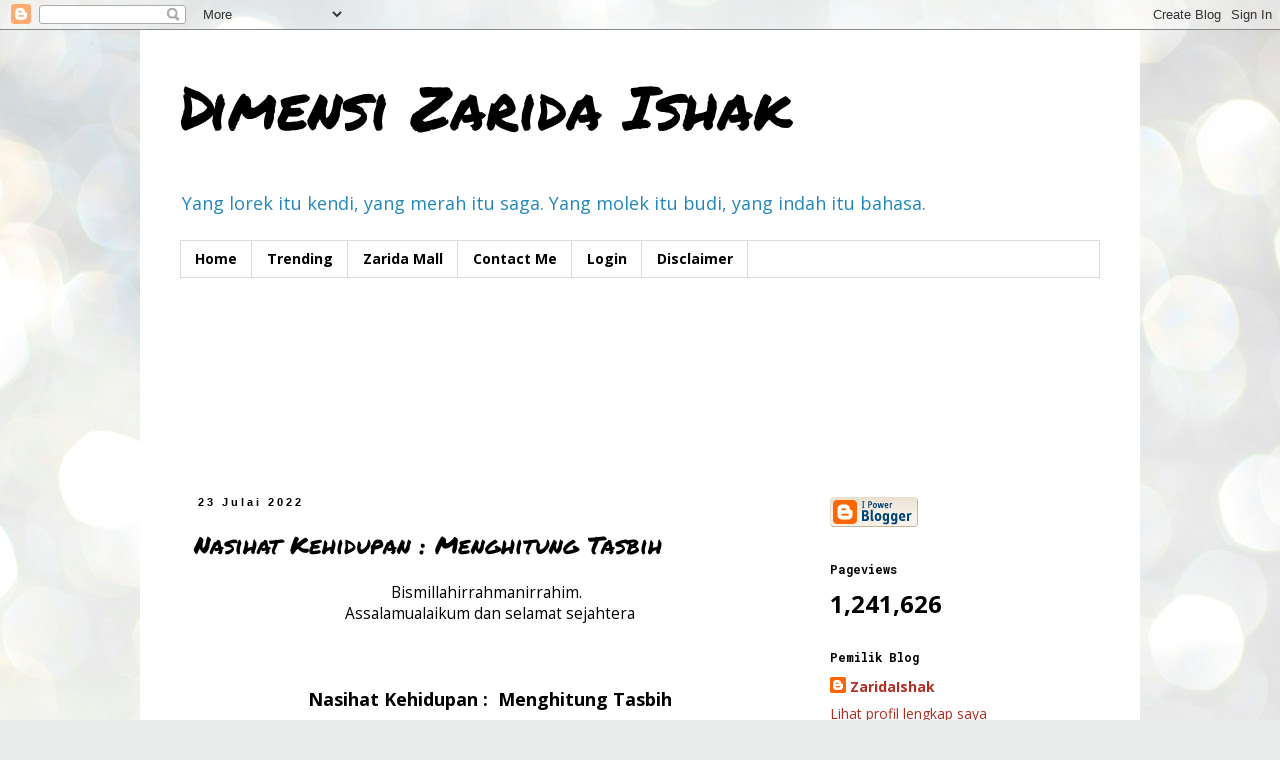

--- FILE ---
content_type: text/html; charset=UTF-8
request_url: https://salatulzarida.blogspot.com/2022/07/nasihat-kehidupan-menghitung-tasbih.html
body_size: 23563
content:
<!DOCTYPE html>
<html class='v2' dir='ltr' lang='ms'>
<head>
<link href='https://www.blogger.com/static/v1/widgets/335934321-css_bundle_v2.css' rel='stylesheet' type='text/css'/>
<meta content='width=1100' name='viewport'/>
<meta content='text/html; charset=UTF-8' http-equiv='Content-Type'/>
<meta content='blogger' name='generator'/>
<link href='https://salatulzarida.blogspot.com/favicon.ico' rel='icon' type='image/x-icon'/>
<link href='https://salatulzarida.blogspot.com/2022/07/nasihat-kehidupan-menghitung-tasbih.html' rel='canonical'/>
<link rel="alternate" type="application/atom+xml" title="Dimensi Zarida Ishak - Atom" href="https://salatulzarida.blogspot.com/feeds/posts/default" />
<link rel="alternate" type="application/rss+xml" title="Dimensi Zarida Ishak - RSS" href="https://salatulzarida.blogspot.com/feeds/posts/default?alt=rss" />
<link rel="service.post" type="application/atom+xml" title="Dimensi Zarida Ishak - Atom" href="https://www.blogger.com/feeds/2984695126568188434/posts/default" />

<link rel="alternate" type="application/atom+xml" title="Dimensi Zarida Ishak - Atom" href="https://salatulzarida.blogspot.com/feeds/4314729712622115506/comments/default" />
<!--Can't find substitution for tag [blog.ieCssRetrofitLinks]-->
<link href='https://blogger.googleusercontent.com/img/b/R29vZ2xl/AVvXsEh6ijVGTnTtF32x8YJGZQSVEItNZkYbP2EL2vJzsAZpejFvdkx8oa-97IXVNWDQGNJu-guvtZeBA1gNPszQla0S6JzfplzTv3aA5cPE7u87YpsZJFveDwBKTTb_mc87m5jmTGfsveFsYYDlZL3TtBNwFmUVabiJbyqB7cu5zCKvpi2WyMkfAh6vMs3ZGQ/s320/photo_6233215887440195771_x.jpg' rel='image_src'/>
<meta content='https://salatulzarida.blogspot.com/2022/07/nasihat-kehidupan-menghitung-tasbih.html' property='og:url'/>
<meta content='Nasihat Kehidupan :  Menghitung Tasbih' property='og:title'/>
<meta content='Blog mengenai kehidupan, motivasi, kemanusiaan dan alam sekitar, kecantikan dan  perkembangan pendidikan anak-anak' property='og:description'/>
<meta content='https://blogger.googleusercontent.com/img/b/R29vZ2xl/AVvXsEh6ijVGTnTtF32x8YJGZQSVEItNZkYbP2EL2vJzsAZpejFvdkx8oa-97IXVNWDQGNJu-guvtZeBA1gNPszQla0S6JzfplzTv3aA5cPE7u87YpsZJFveDwBKTTb_mc87m5jmTGfsveFsYYDlZL3TtBNwFmUVabiJbyqB7cu5zCKvpi2WyMkfAh6vMs3ZGQ/w1200-h630-p-k-no-nu/photo_6233215887440195771_x.jpg' property='og:image'/>
<title>Dimensi Zarida Ishak: Nasihat Kehidupan :  Menghitung Tasbih</title>
<style type='text/css'>@font-face{font-family:'Open Sans';font-style:normal;font-weight:400;font-stretch:100%;font-display:swap;src:url(//fonts.gstatic.com/s/opensans/v44/memvYaGs126MiZpBA-UvWbX2vVnXBbObj2OVTSKmu0SC55K5gw.woff2)format('woff2');unicode-range:U+0460-052F,U+1C80-1C8A,U+20B4,U+2DE0-2DFF,U+A640-A69F,U+FE2E-FE2F;}@font-face{font-family:'Open Sans';font-style:normal;font-weight:400;font-stretch:100%;font-display:swap;src:url(//fonts.gstatic.com/s/opensans/v44/memvYaGs126MiZpBA-UvWbX2vVnXBbObj2OVTSumu0SC55K5gw.woff2)format('woff2');unicode-range:U+0301,U+0400-045F,U+0490-0491,U+04B0-04B1,U+2116;}@font-face{font-family:'Open Sans';font-style:normal;font-weight:400;font-stretch:100%;font-display:swap;src:url(//fonts.gstatic.com/s/opensans/v44/memvYaGs126MiZpBA-UvWbX2vVnXBbObj2OVTSOmu0SC55K5gw.woff2)format('woff2');unicode-range:U+1F00-1FFF;}@font-face{font-family:'Open Sans';font-style:normal;font-weight:400;font-stretch:100%;font-display:swap;src:url(//fonts.gstatic.com/s/opensans/v44/memvYaGs126MiZpBA-UvWbX2vVnXBbObj2OVTSymu0SC55K5gw.woff2)format('woff2');unicode-range:U+0370-0377,U+037A-037F,U+0384-038A,U+038C,U+038E-03A1,U+03A3-03FF;}@font-face{font-family:'Open Sans';font-style:normal;font-weight:400;font-stretch:100%;font-display:swap;src:url(//fonts.gstatic.com/s/opensans/v44/memvYaGs126MiZpBA-UvWbX2vVnXBbObj2OVTS2mu0SC55K5gw.woff2)format('woff2');unicode-range:U+0307-0308,U+0590-05FF,U+200C-2010,U+20AA,U+25CC,U+FB1D-FB4F;}@font-face{font-family:'Open Sans';font-style:normal;font-weight:400;font-stretch:100%;font-display:swap;src:url(//fonts.gstatic.com/s/opensans/v44/memvYaGs126MiZpBA-UvWbX2vVnXBbObj2OVTVOmu0SC55K5gw.woff2)format('woff2');unicode-range:U+0302-0303,U+0305,U+0307-0308,U+0310,U+0312,U+0315,U+031A,U+0326-0327,U+032C,U+032F-0330,U+0332-0333,U+0338,U+033A,U+0346,U+034D,U+0391-03A1,U+03A3-03A9,U+03B1-03C9,U+03D1,U+03D5-03D6,U+03F0-03F1,U+03F4-03F5,U+2016-2017,U+2034-2038,U+203C,U+2040,U+2043,U+2047,U+2050,U+2057,U+205F,U+2070-2071,U+2074-208E,U+2090-209C,U+20D0-20DC,U+20E1,U+20E5-20EF,U+2100-2112,U+2114-2115,U+2117-2121,U+2123-214F,U+2190,U+2192,U+2194-21AE,U+21B0-21E5,U+21F1-21F2,U+21F4-2211,U+2213-2214,U+2216-22FF,U+2308-230B,U+2310,U+2319,U+231C-2321,U+2336-237A,U+237C,U+2395,U+239B-23B7,U+23D0,U+23DC-23E1,U+2474-2475,U+25AF,U+25B3,U+25B7,U+25BD,U+25C1,U+25CA,U+25CC,U+25FB,U+266D-266F,U+27C0-27FF,U+2900-2AFF,U+2B0E-2B11,U+2B30-2B4C,U+2BFE,U+3030,U+FF5B,U+FF5D,U+1D400-1D7FF,U+1EE00-1EEFF;}@font-face{font-family:'Open Sans';font-style:normal;font-weight:400;font-stretch:100%;font-display:swap;src:url(//fonts.gstatic.com/s/opensans/v44/memvYaGs126MiZpBA-UvWbX2vVnXBbObj2OVTUGmu0SC55K5gw.woff2)format('woff2');unicode-range:U+0001-000C,U+000E-001F,U+007F-009F,U+20DD-20E0,U+20E2-20E4,U+2150-218F,U+2190,U+2192,U+2194-2199,U+21AF,U+21E6-21F0,U+21F3,U+2218-2219,U+2299,U+22C4-22C6,U+2300-243F,U+2440-244A,U+2460-24FF,U+25A0-27BF,U+2800-28FF,U+2921-2922,U+2981,U+29BF,U+29EB,U+2B00-2BFF,U+4DC0-4DFF,U+FFF9-FFFB,U+10140-1018E,U+10190-1019C,U+101A0,U+101D0-101FD,U+102E0-102FB,U+10E60-10E7E,U+1D2C0-1D2D3,U+1D2E0-1D37F,U+1F000-1F0FF,U+1F100-1F1AD,U+1F1E6-1F1FF,U+1F30D-1F30F,U+1F315,U+1F31C,U+1F31E,U+1F320-1F32C,U+1F336,U+1F378,U+1F37D,U+1F382,U+1F393-1F39F,U+1F3A7-1F3A8,U+1F3AC-1F3AF,U+1F3C2,U+1F3C4-1F3C6,U+1F3CA-1F3CE,U+1F3D4-1F3E0,U+1F3ED,U+1F3F1-1F3F3,U+1F3F5-1F3F7,U+1F408,U+1F415,U+1F41F,U+1F426,U+1F43F,U+1F441-1F442,U+1F444,U+1F446-1F449,U+1F44C-1F44E,U+1F453,U+1F46A,U+1F47D,U+1F4A3,U+1F4B0,U+1F4B3,U+1F4B9,U+1F4BB,U+1F4BF,U+1F4C8-1F4CB,U+1F4D6,U+1F4DA,U+1F4DF,U+1F4E3-1F4E6,U+1F4EA-1F4ED,U+1F4F7,U+1F4F9-1F4FB,U+1F4FD-1F4FE,U+1F503,U+1F507-1F50B,U+1F50D,U+1F512-1F513,U+1F53E-1F54A,U+1F54F-1F5FA,U+1F610,U+1F650-1F67F,U+1F687,U+1F68D,U+1F691,U+1F694,U+1F698,U+1F6AD,U+1F6B2,U+1F6B9-1F6BA,U+1F6BC,U+1F6C6-1F6CF,U+1F6D3-1F6D7,U+1F6E0-1F6EA,U+1F6F0-1F6F3,U+1F6F7-1F6FC,U+1F700-1F7FF,U+1F800-1F80B,U+1F810-1F847,U+1F850-1F859,U+1F860-1F887,U+1F890-1F8AD,U+1F8B0-1F8BB,U+1F8C0-1F8C1,U+1F900-1F90B,U+1F93B,U+1F946,U+1F984,U+1F996,U+1F9E9,U+1FA00-1FA6F,U+1FA70-1FA7C,U+1FA80-1FA89,U+1FA8F-1FAC6,U+1FACE-1FADC,U+1FADF-1FAE9,U+1FAF0-1FAF8,U+1FB00-1FBFF;}@font-face{font-family:'Open Sans';font-style:normal;font-weight:400;font-stretch:100%;font-display:swap;src:url(//fonts.gstatic.com/s/opensans/v44/memvYaGs126MiZpBA-UvWbX2vVnXBbObj2OVTSCmu0SC55K5gw.woff2)format('woff2');unicode-range:U+0102-0103,U+0110-0111,U+0128-0129,U+0168-0169,U+01A0-01A1,U+01AF-01B0,U+0300-0301,U+0303-0304,U+0308-0309,U+0323,U+0329,U+1EA0-1EF9,U+20AB;}@font-face{font-family:'Open Sans';font-style:normal;font-weight:400;font-stretch:100%;font-display:swap;src:url(//fonts.gstatic.com/s/opensans/v44/memvYaGs126MiZpBA-UvWbX2vVnXBbObj2OVTSGmu0SC55K5gw.woff2)format('woff2');unicode-range:U+0100-02BA,U+02BD-02C5,U+02C7-02CC,U+02CE-02D7,U+02DD-02FF,U+0304,U+0308,U+0329,U+1D00-1DBF,U+1E00-1E9F,U+1EF2-1EFF,U+2020,U+20A0-20AB,U+20AD-20C0,U+2113,U+2C60-2C7F,U+A720-A7FF;}@font-face{font-family:'Open Sans';font-style:normal;font-weight:400;font-stretch:100%;font-display:swap;src:url(//fonts.gstatic.com/s/opensans/v44/memvYaGs126MiZpBA-UvWbX2vVnXBbObj2OVTS-mu0SC55I.woff2)format('woff2');unicode-range:U+0000-00FF,U+0131,U+0152-0153,U+02BB-02BC,U+02C6,U+02DA,U+02DC,U+0304,U+0308,U+0329,U+2000-206F,U+20AC,U+2122,U+2191,U+2193,U+2212,U+2215,U+FEFF,U+FFFD;}@font-face{font-family:'Open Sans';font-style:normal;font-weight:700;font-stretch:100%;font-display:swap;src:url(//fonts.gstatic.com/s/opensans/v44/memvYaGs126MiZpBA-UvWbX2vVnXBbObj2OVTSKmu0SC55K5gw.woff2)format('woff2');unicode-range:U+0460-052F,U+1C80-1C8A,U+20B4,U+2DE0-2DFF,U+A640-A69F,U+FE2E-FE2F;}@font-face{font-family:'Open Sans';font-style:normal;font-weight:700;font-stretch:100%;font-display:swap;src:url(//fonts.gstatic.com/s/opensans/v44/memvYaGs126MiZpBA-UvWbX2vVnXBbObj2OVTSumu0SC55K5gw.woff2)format('woff2');unicode-range:U+0301,U+0400-045F,U+0490-0491,U+04B0-04B1,U+2116;}@font-face{font-family:'Open Sans';font-style:normal;font-weight:700;font-stretch:100%;font-display:swap;src:url(//fonts.gstatic.com/s/opensans/v44/memvYaGs126MiZpBA-UvWbX2vVnXBbObj2OVTSOmu0SC55K5gw.woff2)format('woff2');unicode-range:U+1F00-1FFF;}@font-face{font-family:'Open Sans';font-style:normal;font-weight:700;font-stretch:100%;font-display:swap;src:url(//fonts.gstatic.com/s/opensans/v44/memvYaGs126MiZpBA-UvWbX2vVnXBbObj2OVTSymu0SC55K5gw.woff2)format('woff2');unicode-range:U+0370-0377,U+037A-037F,U+0384-038A,U+038C,U+038E-03A1,U+03A3-03FF;}@font-face{font-family:'Open Sans';font-style:normal;font-weight:700;font-stretch:100%;font-display:swap;src:url(//fonts.gstatic.com/s/opensans/v44/memvYaGs126MiZpBA-UvWbX2vVnXBbObj2OVTS2mu0SC55K5gw.woff2)format('woff2');unicode-range:U+0307-0308,U+0590-05FF,U+200C-2010,U+20AA,U+25CC,U+FB1D-FB4F;}@font-face{font-family:'Open Sans';font-style:normal;font-weight:700;font-stretch:100%;font-display:swap;src:url(//fonts.gstatic.com/s/opensans/v44/memvYaGs126MiZpBA-UvWbX2vVnXBbObj2OVTVOmu0SC55K5gw.woff2)format('woff2');unicode-range:U+0302-0303,U+0305,U+0307-0308,U+0310,U+0312,U+0315,U+031A,U+0326-0327,U+032C,U+032F-0330,U+0332-0333,U+0338,U+033A,U+0346,U+034D,U+0391-03A1,U+03A3-03A9,U+03B1-03C9,U+03D1,U+03D5-03D6,U+03F0-03F1,U+03F4-03F5,U+2016-2017,U+2034-2038,U+203C,U+2040,U+2043,U+2047,U+2050,U+2057,U+205F,U+2070-2071,U+2074-208E,U+2090-209C,U+20D0-20DC,U+20E1,U+20E5-20EF,U+2100-2112,U+2114-2115,U+2117-2121,U+2123-214F,U+2190,U+2192,U+2194-21AE,U+21B0-21E5,U+21F1-21F2,U+21F4-2211,U+2213-2214,U+2216-22FF,U+2308-230B,U+2310,U+2319,U+231C-2321,U+2336-237A,U+237C,U+2395,U+239B-23B7,U+23D0,U+23DC-23E1,U+2474-2475,U+25AF,U+25B3,U+25B7,U+25BD,U+25C1,U+25CA,U+25CC,U+25FB,U+266D-266F,U+27C0-27FF,U+2900-2AFF,U+2B0E-2B11,U+2B30-2B4C,U+2BFE,U+3030,U+FF5B,U+FF5D,U+1D400-1D7FF,U+1EE00-1EEFF;}@font-face{font-family:'Open Sans';font-style:normal;font-weight:700;font-stretch:100%;font-display:swap;src:url(//fonts.gstatic.com/s/opensans/v44/memvYaGs126MiZpBA-UvWbX2vVnXBbObj2OVTUGmu0SC55K5gw.woff2)format('woff2');unicode-range:U+0001-000C,U+000E-001F,U+007F-009F,U+20DD-20E0,U+20E2-20E4,U+2150-218F,U+2190,U+2192,U+2194-2199,U+21AF,U+21E6-21F0,U+21F3,U+2218-2219,U+2299,U+22C4-22C6,U+2300-243F,U+2440-244A,U+2460-24FF,U+25A0-27BF,U+2800-28FF,U+2921-2922,U+2981,U+29BF,U+29EB,U+2B00-2BFF,U+4DC0-4DFF,U+FFF9-FFFB,U+10140-1018E,U+10190-1019C,U+101A0,U+101D0-101FD,U+102E0-102FB,U+10E60-10E7E,U+1D2C0-1D2D3,U+1D2E0-1D37F,U+1F000-1F0FF,U+1F100-1F1AD,U+1F1E6-1F1FF,U+1F30D-1F30F,U+1F315,U+1F31C,U+1F31E,U+1F320-1F32C,U+1F336,U+1F378,U+1F37D,U+1F382,U+1F393-1F39F,U+1F3A7-1F3A8,U+1F3AC-1F3AF,U+1F3C2,U+1F3C4-1F3C6,U+1F3CA-1F3CE,U+1F3D4-1F3E0,U+1F3ED,U+1F3F1-1F3F3,U+1F3F5-1F3F7,U+1F408,U+1F415,U+1F41F,U+1F426,U+1F43F,U+1F441-1F442,U+1F444,U+1F446-1F449,U+1F44C-1F44E,U+1F453,U+1F46A,U+1F47D,U+1F4A3,U+1F4B0,U+1F4B3,U+1F4B9,U+1F4BB,U+1F4BF,U+1F4C8-1F4CB,U+1F4D6,U+1F4DA,U+1F4DF,U+1F4E3-1F4E6,U+1F4EA-1F4ED,U+1F4F7,U+1F4F9-1F4FB,U+1F4FD-1F4FE,U+1F503,U+1F507-1F50B,U+1F50D,U+1F512-1F513,U+1F53E-1F54A,U+1F54F-1F5FA,U+1F610,U+1F650-1F67F,U+1F687,U+1F68D,U+1F691,U+1F694,U+1F698,U+1F6AD,U+1F6B2,U+1F6B9-1F6BA,U+1F6BC,U+1F6C6-1F6CF,U+1F6D3-1F6D7,U+1F6E0-1F6EA,U+1F6F0-1F6F3,U+1F6F7-1F6FC,U+1F700-1F7FF,U+1F800-1F80B,U+1F810-1F847,U+1F850-1F859,U+1F860-1F887,U+1F890-1F8AD,U+1F8B0-1F8BB,U+1F8C0-1F8C1,U+1F900-1F90B,U+1F93B,U+1F946,U+1F984,U+1F996,U+1F9E9,U+1FA00-1FA6F,U+1FA70-1FA7C,U+1FA80-1FA89,U+1FA8F-1FAC6,U+1FACE-1FADC,U+1FADF-1FAE9,U+1FAF0-1FAF8,U+1FB00-1FBFF;}@font-face{font-family:'Open Sans';font-style:normal;font-weight:700;font-stretch:100%;font-display:swap;src:url(//fonts.gstatic.com/s/opensans/v44/memvYaGs126MiZpBA-UvWbX2vVnXBbObj2OVTSCmu0SC55K5gw.woff2)format('woff2');unicode-range:U+0102-0103,U+0110-0111,U+0128-0129,U+0168-0169,U+01A0-01A1,U+01AF-01B0,U+0300-0301,U+0303-0304,U+0308-0309,U+0323,U+0329,U+1EA0-1EF9,U+20AB;}@font-face{font-family:'Open Sans';font-style:normal;font-weight:700;font-stretch:100%;font-display:swap;src:url(//fonts.gstatic.com/s/opensans/v44/memvYaGs126MiZpBA-UvWbX2vVnXBbObj2OVTSGmu0SC55K5gw.woff2)format('woff2');unicode-range:U+0100-02BA,U+02BD-02C5,U+02C7-02CC,U+02CE-02D7,U+02DD-02FF,U+0304,U+0308,U+0329,U+1D00-1DBF,U+1E00-1E9F,U+1EF2-1EFF,U+2020,U+20A0-20AB,U+20AD-20C0,U+2113,U+2C60-2C7F,U+A720-A7FF;}@font-face{font-family:'Open Sans';font-style:normal;font-weight:700;font-stretch:100%;font-display:swap;src:url(//fonts.gstatic.com/s/opensans/v44/memvYaGs126MiZpBA-UvWbX2vVnXBbObj2OVTS-mu0SC55I.woff2)format('woff2');unicode-range:U+0000-00FF,U+0131,U+0152-0153,U+02BB-02BC,U+02C6,U+02DA,U+02DC,U+0304,U+0308,U+0329,U+2000-206F,U+20AC,U+2122,U+2191,U+2193,U+2212,U+2215,U+FEFF,U+FFFD;}@font-face{font-family:'Permanent Marker';font-style:normal;font-weight:400;font-display:swap;src:url(//fonts.gstatic.com/s/permanentmarker/v16/Fh4uPib9Iyv2ucM6pGQMWimMp004La2Cf5b6jlg.woff2)format('woff2');unicode-range:U+0000-00FF,U+0131,U+0152-0153,U+02BB-02BC,U+02C6,U+02DA,U+02DC,U+0304,U+0308,U+0329,U+2000-206F,U+20AC,U+2122,U+2191,U+2193,U+2212,U+2215,U+FEFF,U+FFFD;}@font-face{font-family:'Roboto Mono';font-style:normal;font-weight:700;font-display:swap;src:url(//fonts.gstatic.com/s/robotomono/v31/L0xuDF4xlVMF-BfR8bXMIhJHg45mwgGEFl0_Of2_SeW4AJi8SJQtQ4Y.woff2)format('woff2');unicode-range:U+0460-052F,U+1C80-1C8A,U+20B4,U+2DE0-2DFF,U+A640-A69F,U+FE2E-FE2F;}@font-face{font-family:'Roboto Mono';font-style:normal;font-weight:700;font-display:swap;src:url(//fonts.gstatic.com/s/robotomono/v31/L0xuDF4xlVMF-BfR8bXMIhJHg45mwgGEFl0_Of2_QOW4AJi8SJQtQ4Y.woff2)format('woff2');unicode-range:U+0301,U+0400-045F,U+0490-0491,U+04B0-04B1,U+2116;}@font-face{font-family:'Roboto Mono';font-style:normal;font-weight:700;font-display:swap;src:url(//fonts.gstatic.com/s/robotomono/v31/L0xuDF4xlVMF-BfR8bXMIhJHg45mwgGEFl0_Of2_R-W4AJi8SJQtQ4Y.woff2)format('woff2');unicode-range:U+0370-0377,U+037A-037F,U+0384-038A,U+038C,U+038E-03A1,U+03A3-03FF;}@font-face{font-family:'Roboto Mono';font-style:normal;font-weight:700;font-display:swap;src:url(//fonts.gstatic.com/s/robotomono/v31/L0xuDF4xlVMF-BfR8bXMIhJHg45mwgGEFl0_Of2_S-W4AJi8SJQtQ4Y.woff2)format('woff2');unicode-range:U+0102-0103,U+0110-0111,U+0128-0129,U+0168-0169,U+01A0-01A1,U+01AF-01B0,U+0300-0301,U+0303-0304,U+0308-0309,U+0323,U+0329,U+1EA0-1EF9,U+20AB;}@font-face{font-family:'Roboto Mono';font-style:normal;font-weight:700;font-display:swap;src:url(//fonts.gstatic.com/s/robotomono/v31/L0xuDF4xlVMF-BfR8bXMIhJHg45mwgGEFl0_Of2_SuW4AJi8SJQtQ4Y.woff2)format('woff2');unicode-range:U+0100-02BA,U+02BD-02C5,U+02C7-02CC,U+02CE-02D7,U+02DD-02FF,U+0304,U+0308,U+0329,U+1D00-1DBF,U+1E00-1E9F,U+1EF2-1EFF,U+2020,U+20A0-20AB,U+20AD-20C0,U+2113,U+2C60-2C7F,U+A720-A7FF;}@font-face{font-family:'Roboto Mono';font-style:normal;font-weight:700;font-display:swap;src:url(//fonts.gstatic.com/s/robotomono/v31/L0xuDF4xlVMF-BfR8bXMIhJHg45mwgGEFl0_Of2_ROW4AJi8SJQt.woff2)format('woff2');unicode-range:U+0000-00FF,U+0131,U+0152-0153,U+02BB-02BC,U+02C6,U+02DA,U+02DC,U+0304,U+0308,U+0329,U+2000-206F,U+20AC,U+2122,U+2191,U+2193,U+2212,U+2215,U+FEFF,U+FFFD;}</style>
<style id='page-skin-1' type='text/css'><!--
/*
-----------------------------------------------
Blogger Template Style
Name:     Simple
Designer: Blogger
URL:      www.blogger.com
----------------------------------------------- */
/* Content
----------------------------------------------- */
body {
font: normal normal 14px Open Sans;
color: #000000;
background: #e9edec url(https://themes.googleusercontent.com/image?id=1SBilrALlXIPLRAelrnhYjgFyYa09ZeL8cdktIYuaRwQ3kEvcEX-Xz1NjKkrLjtsPxmc7) repeat fixed top center /* Credit: merrymoonmary (http://www.istockphoto.com/portfolio/merrymoonmary?platform=blogger) */;
padding: 0 0 0 0;
}
html body .region-inner {
min-width: 0;
max-width: 100%;
width: auto;
}
h2 {
font-size: 22px;
}
a:link {
text-decoration:none;
color: #b32d21;
}
a:visited {
text-decoration:none;
color: #858585;
}
a:hover {
text-decoration:underline;
color: #ff512e;
}
.body-fauxcolumn-outer .fauxcolumn-inner {
background: transparent none repeat scroll top left;
_background-image: none;
}
.body-fauxcolumn-outer .cap-top {
position: absolute;
z-index: 1;
height: 400px;
width: 100%;
}
.body-fauxcolumn-outer .cap-top .cap-left {
width: 100%;
background: transparent none repeat-x scroll top left;
_background-image: none;
}
.content-outer {
-moz-box-shadow: 0 0 0 rgba(0, 0, 0, .15);
-webkit-box-shadow: 0 0 0 rgba(0, 0, 0, .15);
-goog-ms-box-shadow: 0 0 0 #333333;
box-shadow: 0 0 0 rgba(0, 0, 0, .15);
margin-bottom: 1px;
}
.content-inner {
padding: 10px 40px;
}
.content-inner {
background-color: #ffffff;
}
/* Header
----------------------------------------------- */
.header-outer {
background: transparent none repeat-x scroll 0 -400px;
_background-image: none;
}
.Header h1 {
font: normal normal 60px Permanent Marker;
color: #000000;
text-shadow: 0 0 0 rgba(0, 0, 0, .2);
}
.Header h1 a {
color: #000000;
}
.Header .description {
font-size: 18px;
color: #2288bb;
}
.header-inner .Header .titlewrapper {
padding: 22px 0;
}
.header-inner .Header .descriptionwrapper {
padding: 0 0;
}
/* Tabs
----------------------------------------------- */
.tabs-inner .section:first-child {
border-top: 0 solid #dcdcdc;
}
.tabs-inner .section:first-child ul {
margin-top: -1px;
border-top: 1px solid #dcdcdc;
border-left: 1px solid #dcdcdc;
border-right: 1px solid #dcdcdc;
}
.tabs-inner .widget ul {
background: rgba(0,0,0,0) none repeat-x scroll 0 -800px;
_background-image: none;
border-bottom: 1px solid #dcdcdc;
margin-top: 0;
margin-left: -30px;
margin-right: -30px;
}
.tabs-inner .widget li a {
display: inline-block;
padding: .6em 1em;
font: normal bold 14px Open Sans;
color: #000000;
border-left: 1px solid #ffffff;
border-right: 1px solid #dcdcdc;
}
.tabs-inner .widget li:first-child a {
border-left: none;
}
.tabs-inner .widget li.selected a, .tabs-inner .widget li a:hover {
color: #000000;
background-color: #ededed;
text-decoration: none;
}
/* Columns
----------------------------------------------- */
.main-outer {
border-top: 0 solid rgba(0,0,0,0);
}
.fauxcolumn-left-outer .fauxcolumn-inner {
border-right: 1px solid rgba(0,0,0,0);
}
.fauxcolumn-right-outer .fauxcolumn-inner {
border-left: 1px solid rgba(0,0,0,0);
}
/* Headings
----------------------------------------------- */
div.widget > h2,
div.widget h2.title {
margin: 0 0 1em 0;
font: normal bold 12px Roboto Mono;
color: #000000;
}
/* Widgets
----------------------------------------------- */
.widget .zippy {
color: #979797;
text-shadow: 2px 2px 1px rgba(0, 0, 0, .1);
}
.widget .popular-posts ul {
list-style: none;
}
/* Posts
----------------------------------------------- */
h2.date-header {
font: normal bold 11px Arial, Tahoma, Helvetica, FreeSans, sans-serif;
}
.date-header span {
background-color: transparent;
color: #000000;
padding: 0.4em;
letter-spacing: 3px;
margin: inherit;
}
.main-inner {
padding-top: 35px;
padding-bottom: 65px;
}
.main-inner .column-center-inner {
padding: 0 0;
}
.main-inner .column-center-inner .section {
margin: 0 1em;
}
.post {
margin: 0 0 45px 0;
}
h3.post-title, .comments h4 {
font: normal normal 24px Permanent Marker;
margin: .75em 0 0;
}
.post-body {
font-size: 110%;
line-height: 1.4;
position: relative;
}
.post-body img, .post-body .tr-caption-container, .Profile img, .Image img,
.BlogList .item-thumbnail img {
padding: 2px;
background: #ffffff;
border: 1px solid #ededed;
-moz-box-shadow: 1px 1px 5px rgba(0, 0, 0, .1);
-webkit-box-shadow: 1px 1px 5px rgba(0, 0, 0, .1);
box-shadow: 1px 1px 5px rgba(0, 0, 0, .1);
}
.post-body img, .post-body .tr-caption-container {
padding: 5px;
}
.post-body .tr-caption-container {
color: #000000;
}
.post-body .tr-caption-container img {
padding: 0;
background: transparent;
border: none;
-moz-box-shadow: 0 0 0 rgba(0, 0, 0, .1);
-webkit-box-shadow: 0 0 0 rgba(0, 0, 0, .1);
box-shadow: 0 0 0 rgba(0, 0, 0, .1);
}
.post-header {
margin: 0 0 1.5em;
line-height: 1.6;
font-size: 90%;
}
.post-footer {
margin: 20px -2px 0;
padding: 5px 10px;
color: #606060;
background-color: #ededed;
border-bottom: 1px solid #ededed;
line-height: 1.6;
font-size: 90%;
}
#comments .comment-author {
padding-top: 1.5em;
border-top: 1px solid rgba(0,0,0,0);
background-position: 0 1.5em;
}
#comments .comment-author:first-child {
padding-top: 0;
border-top: none;
}
.avatar-image-container {
margin: .2em 0 0;
}
#comments .avatar-image-container img {
border: 1px solid #ededed;
}
/* Comments
----------------------------------------------- */
.comments .comments-content .icon.blog-author {
background-repeat: no-repeat;
background-image: url([data-uri]);
}
.comments .comments-content .loadmore a {
border-top: 1px solid #979797;
border-bottom: 1px solid #979797;
}
.comments .comment-thread.inline-thread {
background-color: #ededed;
}
.comments .continue {
border-top: 2px solid #979797;
}
/* Accents
---------------------------------------------- */
.section-columns td.columns-cell {
border-left: 1px solid rgba(0,0,0,0);
}
.blog-pager {
background: transparent url(https://resources.blogblog.com/blogblog/data/1kt/simple/paging_dot.png) repeat-x scroll top center;
}
.blog-pager-older-link, .home-link,
.blog-pager-newer-link {
background-color: #ffffff;
padding: 5px;
}
.footer-outer {
border-top: 1px dashed #bbbbbb;
}
/* Mobile
----------------------------------------------- */
body.mobile  {
background-size: auto;
}
.mobile .body-fauxcolumn-outer {
background: transparent none repeat scroll top left;
}
.mobile .body-fauxcolumn-outer .cap-top {
background-size: 100% auto;
}
.mobile .content-outer {
-webkit-box-shadow: 0 0 3px rgba(0, 0, 0, .15);
box-shadow: 0 0 3px rgba(0, 0, 0, .15);
}
.mobile .tabs-inner .widget ul {
margin-left: 0;
margin-right: 0;
}
.mobile .post {
margin: 0;
}
.mobile .main-inner .column-center-inner .section {
margin: 0;
}
.mobile .date-header span {
padding: 0.1em 10px;
margin: 0 -10px;
}
.mobile h3.post-title {
margin: 0;
}
.mobile .blog-pager {
background: transparent none no-repeat scroll top center;
}
.mobile .footer-outer {
border-top: none;
}
.mobile .main-inner, .mobile .footer-inner {
background-color: #ffffff;
}
.mobile-index-contents {
color: #000000;
}
.mobile-link-button {
background-color: #b32d21;
}
.mobile-link-button a:link, .mobile-link-button a:visited {
color: #ffffff;
}
.mobile .tabs-inner .section:first-child {
border-top: none;
}
.mobile .tabs-inner .PageList .widget-content {
background-color: #ededed;
color: #000000;
border-top: 1px solid #dcdcdc;
border-bottom: 1px solid #dcdcdc;
}
.mobile .tabs-inner .PageList .widget-content .pagelist-arrow {
border-left: 1px solid #dcdcdc;
}

--></style>
<style id='template-skin-1' type='text/css'><!--
body {
min-width: 1000px;
}
.content-outer, .content-fauxcolumn-outer, .region-inner {
min-width: 1000px;
max-width: 1000px;
_width: 1000px;
}
.main-inner .columns {
padding-left: 0px;
padding-right: 300px;
}
.main-inner .fauxcolumn-center-outer {
left: 0px;
right: 300px;
/* IE6 does not respect left and right together */
_width: expression(this.parentNode.offsetWidth -
parseInt("0px") -
parseInt("300px") + 'px');
}
.main-inner .fauxcolumn-left-outer {
width: 0px;
}
.main-inner .fauxcolumn-right-outer {
width: 300px;
}
.main-inner .column-left-outer {
width: 0px;
right: 100%;
margin-left: -0px;
}
.main-inner .column-right-outer {
width: 300px;
margin-right: -300px;
}
#layout {
min-width: 0;
}
#layout .content-outer {
min-width: 0;
width: 800px;
}
#layout .region-inner {
min-width: 0;
width: auto;
}
body#layout div.add_widget {
padding: 8px;
}
body#layout div.add_widget a {
margin-left: 32px;
}
--></style>
<style>
    body {background-image:url(https\:\/\/themes.googleusercontent.com\/image?id=1SBilrALlXIPLRAelrnhYjgFyYa09ZeL8cdktIYuaRwQ3kEvcEX-Xz1NjKkrLjtsPxmc7);}
    
@media (max-width: 200px) { body {background-image:url(https\:\/\/themes.googleusercontent.com\/image?id=1SBilrALlXIPLRAelrnhYjgFyYa09ZeL8cdktIYuaRwQ3kEvcEX-Xz1NjKkrLjtsPxmc7&options=w200);}}
@media (max-width: 400px) and (min-width: 201px) { body {background-image:url(https\:\/\/themes.googleusercontent.com\/image?id=1SBilrALlXIPLRAelrnhYjgFyYa09ZeL8cdktIYuaRwQ3kEvcEX-Xz1NjKkrLjtsPxmc7&options=w400);}}
@media (max-width: 800px) and (min-width: 401px) { body {background-image:url(https\:\/\/themes.googleusercontent.com\/image?id=1SBilrALlXIPLRAelrnhYjgFyYa09ZeL8cdktIYuaRwQ3kEvcEX-Xz1NjKkrLjtsPxmc7&options=w800);}}
@media (max-width: 1200px) and (min-width: 801px) { body {background-image:url(https\:\/\/themes.googleusercontent.com\/image?id=1SBilrALlXIPLRAelrnhYjgFyYa09ZeL8cdktIYuaRwQ3kEvcEX-Xz1NjKkrLjtsPxmc7&options=w1200);}}
/* Last tag covers anything over one higher than the previous max-size cap. */
@media (min-width: 1201px) { body {background-image:url(https\:\/\/themes.googleusercontent.com\/image?id=1SBilrALlXIPLRAelrnhYjgFyYa09ZeL8cdktIYuaRwQ3kEvcEX-Xz1NjKkrLjtsPxmc7&options=w1600);}}
  </style>
<script type='text/javascript'>
        (function(i,s,o,g,r,a,m){i['GoogleAnalyticsObject']=r;i[r]=i[r]||function(){
        (i[r].q=i[r].q||[]).push(arguments)},i[r].l=1*new Date();a=s.createElement(o),
        m=s.getElementsByTagName(o)[0];a.async=1;a.src=g;m.parentNode.insertBefore(a,m)
        })(window,document,'script','https://www.google-analytics.com/analytics.js','ga');
        ga('create', 'UA-173923632-1', 'auto', 'blogger');
        ga('blogger.send', 'pageview');
      </script>
<link href='https://www.blogger.com/dyn-css/authorization.css?targetBlogID=2984695126568188434&amp;zx=092483fc-859a-4243-8357-1ffaf1099083' media='none' onload='if(media!=&#39;all&#39;)media=&#39;all&#39;' rel='stylesheet'/><noscript><link href='https://www.blogger.com/dyn-css/authorization.css?targetBlogID=2984695126568188434&amp;zx=092483fc-859a-4243-8357-1ffaf1099083' rel='stylesheet'/></noscript>
<meta name='google-adsense-platform-account' content='ca-host-pub-1556223355139109'/>
<meta name='google-adsense-platform-domain' content='blogspot.com'/>

</head>
<body class='loading variant-simplysimple'>
<div class='navbar section' id='navbar' name='Navbar'><div class='widget Navbar' data-version='1' id='Navbar1'><script type="text/javascript">
    function setAttributeOnload(object, attribute, val) {
      if(window.addEventListener) {
        window.addEventListener('load',
          function(){ object[attribute] = val; }, false);
      } else {
        window.attachEvent('onload', function(){ object[attribute] = val; });
      }
    }
  </script>
<div id="navbar-iframe-container"></div>
<script type="text/javascript" src="https://apis.google.com/js/platform.js"></script>
<script type="text/javascript">
      gapi.load("gapi.iframes:gapi.iframes.style.bubble", function() {
        if (gapi.iframes && gapi.iframes.getContext) {
          gapi.iframes.getContext().openChild({
              url: 'https://www.blogger.com/navbar/2984695126568188434?po\x3d4314729712622115506\x26origin\x3dhttps://salatulzarida.blogspot.com',
              where: document.getElementById("navbar-iframe-container"),
              id: "navbar-iframe"
          });
        }
      });
    </script><script type="text/javascript">
(function() {
var script = document.createElement('script');
script.type = 'text/javascript';
script.src = '//pagead2.googlesyndication.com/pagead/js/google_top_exp.js';
var head = document.getElementsByTagName('head')[0];
if (head) {
head.appendChild(script);
}})();
</script>
</div></div>
<div class='body-fauxcolumns'>
<div class='fauxcolumn-outer body-fauxcolumn-outer'>
<div class='cap-top'>
<div class='cap-left'></div>
<div class='cap-right'></div>
</div>
<div class='fauxborder-left'>
<div class='fauxborder-right'></div>
<div class='fauxcolumn-inner'>
</div>
</div>
<div class='cap-bottom'>
<div class='cap-left'></div>
<div class='cap-right'></div>
</div>
</div>
</div>
<div class='content'>
<div class='content-fauxcolumns'>
<div class='fauxcolumn-outer content-fauxcolumn-outer'>
<div class='cap-top'>
<div class='cap-left'></div>
<div class='cap-right'></div>
</div>
<div class='fauxborder-left'>
<div class='fauxborder-right'></div>
<div class='fauxcolumn-inner'>
</div>
</div>
<div class='cap-bottom'>
<div class='cap-left'></div>
<div class='cap-right'></div>
</div>
</div>
</div>
<div class='content-outer'>
<div class='content-cap-top cap-top'>
<div class='cap-left'></div>
<div class='cap-right'></div>
</div>
<div class='fauxborder-left content-fauxborder-left'>
<div class='fauxborder-right content-fauxborder-right'></div>
<div class='content-inner'>
<header>
<div class='header-outer'>
<div class='header-cap-top cap-top'>
<div class='cap-left'></div>
<div class='cap-right'></div>
</div>
<div class='fauxborder-left header-fauxborder-left'>
<div class='fauxborder-right header-fauxborder-right'></div>
<div class='region-inner header-inner'>
<div class='header section' id='header' name='Pengepala'><div class='widget Header' data-version='1' id='Header1'>
<div id='header-inner'>
<div class='titlewrapper'>
<h1 class='title'>
<a href='https://salatulzarida.blogspot.com/'>
Dimensi Zarida Ishak
</a>
</h1>
</div>
<div class='descriptionwrapper'>
<p class='description'><span>Yang lorek itu kendi, yang merah itu saga.  Yang molek itu budi, yang indah itu bahasa.</span></p>
</div>
</div>
</div></div>
</div>
</div>
<div class='header-cap-bottom cap-bottom'>
<div class='cap-left'></div>
<div class='cap-right'></div>
</div>
</div>
</header>
<div class='tabs-outer'>
<div class='tabs-cap-top cap-top'>
<div class='cap-left'></div>
<div class='cap-right'></div>
</div>
<div class='fauxborder-left tabs-fauxborder-left'>
<div class='fauxborder-right tabs-fauxborder-right'></div>
<div class='region-inner tabs-inner'>
<div class='tabs section' id='crosscol' name='Rentas Lajur'><div class='widget LinkList' data-version='1' id='LinkList1'>
<h2>Link List</h2>
<div class='widget-content'>
<ul>
<li><a href='/'>Home</a></li>
<li><a href='https://trends.google.com/trends/trendingsearches/daily?geo=MY'>Trending</a></li>
<li><a href='https://kasorgashop.blogspot.com/'>Zarida Mall</a></li>
<li><a href='/p/contact.html'>Contact Me</a></li>
<li><a href='https://www.blogger.com/u/3/blogger.g?blogID=2984695126568188434'>Login</a></li>
<li><a href='/p/disclaimer.html'>Disclaimer</a></li>
</ul>
<div class='clear'></div>
</div>
</div></div>
<div class='tabs section' id='crosscol-overflow' name='Cross-Column 2'><div class='widget Followers' data-version='1' id='Followers1'>
<h2 class='title'>Pengikut Setia</h2>
<div class='widget-content'>
<div id='Followers1-wrapper'>
<div style='margin-right:2px;'>
<div><script type="text/javascript" src="https://apis.google.com/js/platform.js"></script>
<div id="followers-iframe-container"></div>
<script type="text/javascript">
    window.followersIframe = null;
    function followersIframeOpen(url) {
      gapi.load("gapi.iframes", function() {
        if (gapi.iframes && gapi.iframes.getContext) {
          window.followersIframe = gapi.iframes.getContext().openChild({
            url: url,
            where: document.getElementById("followers-iframe-container"),
            messageHandlersFilter: gapi.iframes.CROSS_ORIGIN_IFRAMES_FILTER,
            messageHandlers: {
              '_ready': function(obj) {
                window.followersIframe.getIframeEl().height = obj.height;
              },
              'reset': function() {
                window.followersIframe.close();
                followersIframeOpen("https://www.blogger.com/followers/frame/2984695126568188434?colors\x3dCgt0cmFuc3BhcmVudBILdHJhbnNwYXJlbnQaByMwMDAwMDAiByNiMzJkMjEqByNmZmZmZmYyByMwMDAwMDA6ByMwMDAwMDBCByNiMzJkMjFKByM5Nzk3OTdSByNiMzJkMjFaC3RyYW5zcGFyZW50\x26pageSize\x3d21\x26hl\x3dms\x26origin\x3dhttps://salatulzarida.blogspot.com");
              },
              'open': function(url) {
                window.followersIframe.close();
                followersIframeOpen(url);
              }
            }
          });
        }
      });
    }
    followersIframeOpen("https://www.blogger.com/followers/frame/2984695126568188434?colors\x3dCgt0cmFuc3BhcmVudBILdHJhbnNwYXJlbnQaByMwMDAwMDAiByNiMzJkMjEqByNmZmZmZmYyByMwMDAwMDA6ByMwMDAwMDBCByNiMzJkMjFKByM5Nzk3OTdSByNiMzJkMjFaC3RyYW5zcGFyZW50\x26pageSize\x3d21\x26hl\x3dms\x26origin\x3dhttps://salatulzarida.blogspot.com");
  </script></div>
</div>
</div>
<div class='clear'></div>
</div>
</div></div>
</div>
</div>
<div class='tabs-cap-bottom cap-bottom'>
<div class='cap-left'></div>
<div class='cap-right'></div>
</div>
</div>
<div class='main-outer'>
<div class='main-cap-top cap-top'>
<div class='cap-left'></div>
<div class='cap-right'></div>
</div>
<div class='fauxborder-left main-fauxborder-left'>
<div class='fauxborder-right main-fauxborder-right'></div>
<div class='region-inner main-inner'>
<div class='columns fauxcolumns'>
<div class='fauxcolumn-outer fauxcolumn-center-outer'>
<div class='cap-top'>
<div class='cap-left'></div>
<div class='cap-right'></div>
</div>
<div class='fauxborder-left'>
<div class='fauxborder-right'></div>
<div class='fauxcolumn-inner'>
</div>
</div>
<div class='cap-bottom'>
<div class='cap-left'></div>
<div class='cap-right'></div>
</div>
</div>
<div class='fauxcolumn-outer fauxcolumn-left-outer'>
<div class='cap-top'>
<div class='cap-left'></div>
<div class='cap-right'></div>
</div>
<div class='fauxborder-left'>
<div class='fauxborder-right'></div>
<div class='fauxcolumn-inner'>
</div>
</div>
<div class='cap-bottom'>
<div class='cap-left'></div>
<div class='cap-right'></div>
</div>
</div>
<div class='fauxcolumn-outer fauxcolumn-right-outer'>
<div class='cap-top'>
<div class='cap-left'></div>
<div class='cap-right'></div>
</div>
<div class='fauxborder-left'>
<div class='fauxborder-right'></div>
<div class='fauxcolumn-inner'>
</div>
</div>
<div class='cap-bottom'>
<div class='cap-left'></div>
<div class='cap-right'></div>
</div>
</div>
<!-- corrects IE6 width calculation -->
<div class='columns-inner'>
<div class='column-center-outer'>
<div class='column-center-inner'>
<div class='main section' id='main' name='Utama'><div class='widget Blog' data-version='1' id='Blog1'>
<div class='blog-posts hfeed'>

          <div class="date-outer">
        
<h2 class='date-header'><span>23 Julai 2022</span></h2>

          <div class="date-posts">
        
<div class='post-outer'>
<div class='post hentry uncustomized-post-template' itemprop='blogPost' itemscope='itemscope' itemtype='http://schema.org/BlogPosting'>
<meta content='https://blogger.googleusercontent.com/img/b/R29vZ2xl/AVvXsEh6ijVGTnTtF32x8YJGZQSVEItNZkYbP2EL2vJzsAZpejFvdkx8oa-97IXVNWDQGNJu-guvtZeBA1gNPszQla0S6JzfplzTv3aA5cPE7u87YpsZJFveDwBKTTb_mc87m5jmTGfsveFsYYDlZL3TtBNwFmUVabiJbyqB7cu5zCKvpi2WyMkfAh6vMs3ZGQ/s320/photo_6233215887440195771_x.jpg' itemprop='image_url'/>
<meta content='2984695126568188434' itemprop='blogId'/>
<meta content='4314729712622115506' itemprop='postId'/>
<a name='4314729712622115506'></a>
<h3 class='post-title entry-title' itemprop='name'>
Nasihat Kehidupan :  Menghitung Tasbih
</h3>
<div class='post-header'>
<div class='post-header-line-1'></div>
</div>
<div class='post-body entry-content' id='post-body-4314729712622115506' itemprop='description articleBody'>
<div style="text-align: center;">Bismillahirrahmanirrahim.&nbsp;&nbsp;</div><div style="text-align: center;">Assalamualaikum dan selamat sejahtera



</div><div style="text-align: center;"><br /></div><div style="text-align: center;"><br /></div><div style="text-align: center;"><br /></div><h3 style="text-align: center;">Nasihat Kehidupan :&nbsp; Menghitung Tasbih</h3><div style="text-align: center;"><br /></div><div style="text-align: center;"><br /></div><div class="separator" style="clear: both; text-align: center;"><a href="https://blogger.googleusercontent.com/img/b/R29vZ2xl/AVvXsEh6ijVGTnTtF32x8YJGZQSVEItNZkYbP2EL2vJzsAZpejFvdkx8oa-97IXVNWDQGNJu-guvtZeBA1gNPszQla0S6JzfplzTv3aA5cPE7u87YpsZJFveDwBKTTb_mc87m5jmTGfsveFsYYDlZL3TtBNwFmUVabiJbyqB7cu5zCKvpi2WyMkfAh6vMs3ZGQ/s720/photo_6233215887440195771_x.jpg" imageanchor="1" style="margin-left: 1em; margin-right: 1em;"><img border="0" data-original-height="720" data-original-width="720" height="320" loading="lazy" src="https://blogger.googleusercontent.com/img/b/R29vZ2xl/AVvXsEh6ijVGTnTtF32x8YJGZQSVEItNZkYbP2EL2vJzsAZpejFvdkx8oa-97IXVNWDQGNJu-guvtZeBA1gNPszQla0S6JzfplzTv3aA5cPE7u87YpsZJFveDwBKTTb_mc87m5jmTGfsveFsYYDlZL3TtBNwFmUVabiJbyqB7cu5zCKvpi2WyMkfAh6vMs3ZGQ/s320/photo_6233215887440195771_x.jpg" width="320" /></a></div><div style="text-align: center;"><br /></div><div style="text-align: center;"><br /></div><div style="text-align: center;">Banyak orang yang</div><div style="text-align: center;">merasa puas menghitung</div><div style="text-align: center;">biji tasbih setiap kali menyebut nama Allah,&nbsp;</div><div style="text-align: center;">tetapi mereka tak punya</div><div style="text-align: center;">tasbih untuk menghitung</div><div style="text-align: center;">ucapan sia-sia</div><div style="text-align: center;">yang tak terkira banyaknya.</div><div style="text-align: center;"><br /></div><div style="text-align: center;">(Imam Al-Ghazali)</div><div style="text-align: center;"><br /></div><div style="text-align: center;"><br /></div><div style="text-align: center;"><br /></div>
<div style='clear: both;'></div>
</div>
<div class='post-footer'>
<div class='post-footer-line post-footer-line-1'>
<span class='post-author vcard'>
</span>
<span class='post-timestamp'>
at
<meta content='https://salatulzarida.blogspot.com/2022/07/nasihat-kehidupan-menghitung-tasbih.html' itemprop='url'/>
<a class='timestamp-link' href='https://salatulzarida.blogspot.com/2022/07/nasihat-kehidupan-menghitung-tasbih.html' rel='bookmark' title='permanent link'><abbr class='published' itemprop='datePublished' title='2022-07-23T10:00:00+08:00'>Julai 23, 2022</abbr></a>
</span>
<span class='post-comment-link'>
</span>
<span class='post-icons'>
</span>
<div class='post-share-buttons goog-inline-block'>
<a class='goog-inline-block share-button sb-email' href='https://www.blogger.com/share-post.g?blogID=2984695126568188434&postID=4314729712622115506&target=email' target='_blank' title='E-melkan Ini'><span class='share-button-link-text'>E-melkan Ini</span></a><a class='goog-inline-block share-button sb-blog' href='https://www.blogger.com/share-post.g?blogID=2984695126568188434&postID=4314729712622115506&target=blog' onclick='window.open(this.href, "_blank", "height=270,width=475"); return false;' target='_blank' title='BlogThis!'><span class='share-button-link-text'>BlogThis!</span></a><a class='goog-inline-block share-button sb-twitter' href='https://www.blogger.com/share-post.g?blogID=2984695126568188434&postID=4314729712622115506&target=twitter' target='_blank' title='Kongsi pada X'><span class='share-button-link-text'>Kongsi pada X</span></a><a class='goog-inline-block share-button sb-facebook' href='https://www.blogger.com/share-post.g?blogID=2984695126568188434&postID=4314729712622115506&target=facebook' onclick='window.open(this.href, "_blank", "height=430,width=640"); return false;' target='_blank' title='Kongsi ke Facebook'><span class='share-button-link-text'>Kongsi ke Facebook</span></a><a class='goog-inline-block share-button sb-pinterest' href='https://www.blogger.com/share-post.g?blogID=2984695126568188434&postID=4314729712622115506&target=pinterest' target='_blank' title='Kongsi ke Pinterest'><span class='share-button-link-text'>Kongsi ke Pinterest</span></a>
</div>
</div>
<div class='post-footer-line post-footer-line-2'>
<span class='post-labels'>
Labels:
<a href='https://salatulzarida.blogspot.com/search/label/Imam%20Al-Ghazali' rel='tag'>Imam Al-Ghazali</a>,
<a href='https://salatulzarida.blogspot.com/search/label/Nasihat%20Kehidupan' rel='tag'>Nasihat Kehidupan</a>
</span>
</div>
<div class='post-footer-line post-footer-line-3'>
<span class='post-location'>
</span>
</div>
</div>
</div>
<div class='comments' id='comments'>
<a name='comments'></a>
<h4>Tiada ulasan:</h4>
<div id='Blog1_comments-block-wrapper'>
<dl class='avatar-comment-indent' id='comments-block'>
</dl>
</div>
<p class='comment-footer'>
<div class='comment-form'>
<a name='comment-form'></a>
<h4 id='comment-post-message'>Catat Ulasan</h4>
<p>Komen anda tanggungjawab anda.  Komen dan pandangan anda amatlah dihargai.  Terima kasih atas pandangan yang diberikan.</p>
<a href='https://www.blogger.com/comment/frame/2984695126568188434?po=4314729712622115506&hl=ms&saa=85391&origin=https://salatulzarida.blogspot.com' id='comment-editor-src'></a>
<iframe allowtransparency='true' class='blogger-iframe-colorize blogger-comment-from-post' frameborder='0' height='410px' id='comment-editor' name='comment-editor' src='' width='100%'></iframe>
<script src='https://www.blogger.com/static/v1/jsbin/1345082660-comment_from_post_iframe.js' type='text/javascript'></script>
<script type='text/javascript'>
      BLOG_CMT_createIframe('https://www.blogger.com/rpc_relay.html');
    </script>
</div>
</p>
</div>
</div>

        </div></div>
      
</div>
<div class='blog-pager' id='blog-pager'>
<span id='blog-pager-newer-link'>
<a class='blog-pager-newer-link' href='https://salatulzarida.blogspot.com/2022/07/syukur-adalah-think-big.html' id='Blog1_blog-pager-newer-link' title='Catatan Terbaru'>Catatan Terbaru</a>
</span>
<span id='blog-pager-older-link'>
<a class='blog-pager-older-link' href='https://salatulzarida.blogspot.com/2022/07/jemputan-menghadiri-ekspo-kerjaya-jamin.html' id='Blog1_blog-pager-older-link' title='Catatan Lama'>Catatan Lama</a>
</span>
<a class='home-link' href='https://salatulzarida.blogspot.com/'>Laman utama</a>
</div>
<div class='clear'></div>
<div class='post-feeds'>
<div class='feed-links'>
Langgan:
<a class='feed-link' href='https://salatulzarida.blogspot.com/feeds/4314729712622115506/comments/default' target='_blank' type='application/atom+xml'>Catat Ulasan (Atom)</a>
</div>
</div>
</div><div class='widget BlogSearch' data-version='1' id='BlogSearch1'>
<h2 class='title'>Carian</h2>
<div class='widget-content'>
<div id='BlogSearch1_form'>
<form action='https://salatulzarida.blogspot.com/search' class='gsc-search-box' target='_top'>
<table cellpadding='0' cellspacing='0' class='gsc-search-box'>
<tbody>
<tr>
<td class='gsc-input'>
<input autocomplete='off' class='gsc-input' name='q' size='10' title='search' type='text' value=''/>
</td>
<td class='gsc-search-button'>
<input class='gsc-search-button' title='search' type='submit' value='Carian'/>
</td>
</tr>
</tbody>
</table>
</form>
</div>
</div>
<div class='clear'></div>
</div><div class='widget HTML' data-version='1' id='HTML1'>
<div class='widget-content'>
<script async src="https://pagead2.googlesyndication.com/pagead/js/adsbygoogle.js?client=ca-pub-6544618151911487"
     crossorigin="anonymous"></script>
</div>
<div class='clear'></div>
</div><div class='widget Label' data-version='1' id='Label1'>
<h2>Label</h2>
<div class='widget-content cloud-label-widget-content'>
<span class='label-size label-size-5'>
<a dir='ltr' href='https://salatulzarida.blogspot.com/search/label/Mutiara%20Kata'>Mutiara Kata</a>
</span>
<span class='label-size label-size-5'>
<a dir='ltr' href='https://salatulzarida.blogspot.com/search/label/hikmah'>hikmah</a>
</span>
<span class='label-size label-size-5'>
<a dir='ltr' href='https://salatulzarida.blogspot.com/search/label/ahli%20hikmah'>ahli hikmah</a>
</span>
<span class='label-size label-size-5'>
<a dir='ltr' href='https://salatulzarida.blogspot.com/search/label/kehidupan'>kehidupan</a>
</span>
<span class='label-size label-size-5'>
<a dir='ltr' href='https://salatulzarida.blogspot.com/search/label/Blog'>Blog</a>
</span>
<span class='label-size label-size-5'>
<a dir='ltr' href='https://salatulzarida.blogspot.com/search/label/giveaway'>giveaway</a>
</span>
<span class='label-size label-size-4'>
<a dir='ltr' href='https://salatulzarida.blogspot.com/search/label/Keluarga'>Keluarga</a>
</span>
<span class='label-size label-size-4'>
<a dir='ltr' href='https://salatulzarida.blogspot.com/search/label/aktiviti'>aktiviti</a>
</span>
<span class='label-size label-size-4'>
<a dir='ltr' href='https://salatulzarida.blogspot.com/search/label/Wordless%20Wednesday'>Wordless Wednesday</a>
</span>
<span class='label-size label-size-4'>
<a dir='ltr' href='https://salatulzarida.blogspot.com/search/label/gambar'>gambar</a>
</span>
<span class='label-size label-size-4'>
<a dir='ltr' href='https://salatulzarida.blogspot.com/search/label/anak'>anak</a>
</span>
<span class='label-size label-size-4'>
<a dir='ltr' href='https://salatulzarida.blogspot.com/search/label/Amalan'>Amalan</a>
</span>
<span class='label-size label-size-4'>
<a dir='ltr' href='https://salatulzarida.blogspot.com/search/label/Blog%20list'>Blog list</a>
</span>
<span class='label-size label-size-4'>
<a dir='ltr' href='https://salatulzarida.blogspot.com/search/label/makanan'>makanan</a>
</span>
<span class='label-size label-size-4'>
<a dir='ltr' href='https://salatulzarida.blogspot.com/search/label/Doa'>Doa</a>
</span>
<span class='label-size label-size-3'>
<a dir='ltr' href='https://salatulzarida.blogspot.com/search/label/Puisi'>Puisi</a>
</span>
<span class='label-size label-size-3'>
<a dir='ltr' href='https://salatulzarida.blogspot.com/search/label/catatan'>catatan</a>
</span>
<span class='label-size label-size-3'>
<a dir='ltr' href='https://salatulzarida.blogspot.com/search/label/Kesihatan'>Kesihatan</a>
</span>
<span class='label-size label-size-3'>
<a dir='ltr' href='https://salatulzarida.blogspot.com/search/label/Sahabat'>Sahabat</a>
</span>
<span class='label-size label-size-3'>
<a dir='ltr' href='https://salatulzarida.blogspot.com/search/label/Islam'>Islam</a>
</span>
<span class='label-size label-size-3'>
<a dir='ltr' href='https://salatulzarida.blogspot.com/search/label/Pinjaman%20artikel'>Pinjaman artikel</a>
</span>
<span class='label-size label-size-3'>
<a dir='ltr' href='https://salatulzarida.blogspot.com/search/label/Bloglist'>Bloglist</a>
</span>
<span class='label-size label-size-3'>
<a dir='ltr' href='https://salatulzarida.blogspot.com/search/label/Corak'>Corak</a>
</span>
<span class='label-size label-size-3'>
<a dir='ltr' href='https://salatulzarida.blogspot.com/search/label/Isu%20Semasa'>Isu Semasa</a>
</span>
<span class='label-size label-size-3'>
<a dir='ltr' href='https://salatulzarida.blogspot.com/search/label/motivasi'>motivasi</a>
</span>
<span class='label-size label-size-3'>
<a dir='ltr' href='https://salatulzarida.blogspot.com/search/label/Blogger'>Blogger</a>
</span>
<span class='label-size label-size-3'>
<a dir='ltr' href='https://salatulzarida.blogspot.com/search/label/Muhasabah%20diri'>Muhasabah diri</a>
</span>
<span class='label-size label-size-3'>
<a dir='ltr' href='https://salatulzarida.blogspot.com/search/label/Lirik%20lagu'>Lirik lagu</a>
</span>
<span class='label-size label-size-3'>
<a dir='ltr' href='https://salatulzarida.blogspot.com/search/label/Bulan%20Islam'>Bulan Islam</a>
</span>
<span class='label-size label-size-3'>
<a dir='ltr' href='https://salatulzarida.blogspot.com/search/label/Cabaran'>Cabaran</a>
</span>
<span class='label-size label-size-3'>
<a dir='ltr' href='https://salatulzarida.blogspot.com/search/label/Promosi'>Promosi</a>
</span>
<span class='label-size label-size-3'>
<a dir='ltr' href='https://salatulzarida.blogspot.com/search/label/ads'>ads</a>
</span>
<span class='label-size label-size-3'>
<a dir='ltr' href='https://salatulzarida.blogspot.com/search/label/dunia'>dunia</a>
</span>
<span class='label-size label-size-3'>
<a dir='ltr' href='https://salatulzarida.blogspot.com/search/label/PageRank'>PageRank</a>
</span>
<span class='label-size label-size-3'>
<a dir='ltr' href='https://salatulzarida.blogspot.com/search/label/Puasa'>Puasa</a>
</span>
<span class='label-size label-size-3'>
<a dir='ltr' href='https://salatulzarida.blogspot.com/search/label/Biografi'>Biografi</a>
</span>
<span class='label-size label-size-3'>
<a dir='ltr' href='https://salatulzarida.blogspot.com/search/label/Blog%20Review'>Blog Review</a>
</span>
<span class='label-size label-size-3'>
<a dir='ltr' href='https://salatulzarida.blogspot.com/search/label/Nasihat%20Kehidupan'>Nasihat Kehidupan</a>
</span>
<span class='label-size label-size-3'>
<a dir='ltr' href='https://salatulzarida.blogspot.com/search/label/minuman'>minuman</a>
</span>
<span class='label-size label-size-3'>
<a dir='ltr' href='https://salatulzarida.blogspot.com/search/label/Cuti%20Umum'>Cuti Umum</a>
</span>
<span class='label-size label-size-3'>
<a dir='ltr' href='https://salatulzarida.blogspot.com/search/label/UiTM'>UiTM</a>
</span>
<span class='label-size label-size-3'>
<a dir='ltr' href='https://salatulzarida.blogspot.com/search/label/Kursus'>Kursus</a>
</span>
<span class='label-size label-size-3'>
<a dir='ltr' href='https://salatulzarida.blogspot.com/search/label/Buku'>Buku</a>
</span>
<span class='label-size label-size-2'>
<a dir='ltr' href='https://salatulzarida.blogspot.com/search/label/Surah'>Surah</a>
</span>
<span class='label-size label-size-2'>
<a dir='ltr' href='https://salatulzarida.blogspot.com/search/label/Fesyen'>Fesyen</a>
</span>
<span class='label-size label-size-2'>
<a dir='ltr' href='https://salatulzarida.blogspot.com/search/label/Pendidikan'>Pendidikan</a>
</span>
<span class='label-size label-size-2'>
<a dir='ltr' href='https://salatulzarida.blogspot.com/search/label/Top%20Komentator'>Top Komentator</a>
</span>
<span class='label-size label-size-2'>
<a dir='ltr' href='https://salatulzarida.blogspot.com/search/label/Hadis'>Hadis</a>
</span>
<span class='label-size label-size-2'>
<a dir='ltr' href='https://salatulzarida.blogspot.com/search/label/Kueh%20Raya'>Kueh Raya</a>
</span>
<span class='label-size label-size-2'>
<a dir='ltr' href='https://salatulzarida.blogspot.com/search/label/Trafik'>Trafik</a>
</span>
<span class='label-size label-size-2'>
<a dir='ltr' href='https://salatulzarida.blogspot.com/search/label/Ibu%20bapa'>Ibu bapa</a>
</span>
<span class='label-size label-size-2'>
<a dir='ltr' href='https://salatulzarida.blogspot.com/search/label/masjid'>masjid</a>
</span>
<span class='label-size label-size-2'>
<a dir='ltr' href='https://salatulzarida.blogspot.com/search/label/Cuti%20Sekolah'>Cuti Sekolah</a>
</span>
<span class='label-size label-size-2'>
<a dir='ltr' href='https://salatulzarida.blogspot.com/search/label/Majlis'>Majlis</a>
</span>
<span class='label-size label-size-2'>
<a dir='ltr' href='https://salatulzarida.blogspot.com/search/label/ekonomi'>ekonomi</a>
</span>
<span class='label-size label-size-2'>
<a dir='ltr' href='https://salatulzarida.blogspot.com/search/label/Bunga'>Bunga</a>
</span>
<span class='label-size label-size-2'>
<a dir='ltr' href='https://salatulzarida.blogspot.com/search/label/Masakan'>Masakan</a>
</span>
<span class='label-size label-size-2'>
<a dir='ltr' href='https://salatulzarida.blogspot.com/search/label/Perancangan'>Perancangan</a>
</span>
<span class='label-size label-size-2'>
<a dir='ltr' href='https://salatulzarida.blogspot.com/search/label/Top%20Blogger'>Top Blogger</a>
</span>
<span class='label-size label-size-2'>
<a dir='ltr' href='https://salatulzarida.blogspot.com/search/label/Alam%20Sekitar'>Alam Sekitar</a>
</span>
<span class='label-size label-size-2'>
<a dir='ltr' href='https://salatulzarida.blogspot.com/search/label/Entri%20Pilihan'>Entri Pilihan</a>
</span>
<span class='label-size label-size-2'>
<a dir='ltr' href='https://salatulzarida.blogspot.com/search/label/Kraftangan'>Kraftangan</a>
</span>
<span class='label-size label-size-2'>
<a dir='ltr' href='https://salatulzarida.blogspot.com/search/label/Musim%20Perayaan'>Musim Perayaan</a>
</span>
<span class='label-size label-size-2'>
<a dir='ltr' href='https://salatulzarida.blogspot.com/search/label/Pekerja'>Pekerja</a>
</span>
<span class='label-size label-size-2'>
<a dir='ltr' href='https://salatulzarida.blogspot.com/search/label/Hari%20Pekerja'>Hari Pekerja</a>
</span>
<span class='label-size label-size-2'>
<a dir='ltr' href='https://salatulzarida.blogspot.com/search/label/Hiburan'>Hiburan</a>
</span>
<span class='label-size label-size-2'>
<a dir='ltr' href='https://salatulzarida.blogspot.com/search/label/Kuih%20Raya'>Kuih Raya</a>
</span>
<span class='label-size label-size-2'>
<a dir='ltr' href='https://salatulzarida.blogspot.com/search/label/Pelajar'>Pelajar</a>
</span>
<span class='label-size label-size-2'>
<a dir='ltr' href='https://salatulzarida.blogspot.com/search/label/Segmen%20Blog'>Segmen Blog</a>
</span>
<span class='label-size label-size-2'>
<a dir='ltr' href='https://salatulzarida.blogspot.com/search/label/misteri'>misteri</a>
</span>
<span class='label-size label-size-1'>
<a dir='ltr' href='https://salatulzarida.blogspot.com/search/label/Affiliate'>Affiliate</a>
</span>
<span class='label-size label-size-1'>
<a dir='ltr' href='https://salatulzarida.blogspot.com/search/label/Hari%20Malaysia'>Hari Malaysia</a>
</span>
<span class='label-size label-size-1'>
<a dir='ltr' href='https://salatulzarida.blogspot.com/search/label/Hari%20Raya'>Hari Raya</a>
</span>
<span class='label-size label-size-1'>
<a dir='ltr' href='https://salatulzarida.blogspot.com/search/label/Hari%20Wanita'>Hari Wanita</a>
</span>
<span class='label-size label-size-1'>
<a dir='ltr' href='https://salatulzarida.blogspot.com/search/label/IPT'>IPT</a>
</span>
<span class='label-size label-size-1'>
<a dir='ltr' href='https://salatulzarida.blogspot.com/search/label/IPTA'>IPTA</a>
</span>
<span class='label-size label-size-1'>
<a dir='ltr' href='https://salatulzarida.blogspot.com/search/label/Pageviews'>Pageviews</a>
</span>
<span class='label-size label-size-1'>
<a dir='ltr' href='https://salatulzarida.blogspot.com/search/label/Top%20entri'>Top entri</a>
</span>
<span class='label-size label-size-1'>
<a dir='ltr' href='https://salatulzarida.blogspot.com/search/label/CopyPaste'>CopyPaste</a>
</span>
<span class='label-size label-size-1'>
<a dir='ltr' href='https://salatulzarida.blogspot.com/search/label/Emosi'>Emosi</a>
</span>
<span class='label-size label-size-1'>
<a dir='ltr' href='https://salatulzarida.blogspot.com/search/label/Global'>Global</a>
</span>
<span class='label-size label-size-1'>
<a dir='ltr' href='https://salatulzarida.blogspot.com/search/label/Hari%20Kebangsaan'>Hari Kebangsaan</a>
</span>
<span class='label-size label-size-1'>
<a dir='ltr' href='https://salatulzarida.blogspot.com/search/label/IT'>IT</a>
</span>
<span class='label-size label-size-1'>
<a dir='ltr' href='https://salatulzarida.blogspot.com/search/label/Insuran'>Insuran</a>
</span>
<span class='label-size label-size-1'>
<a dir='ltr' href='https://salatulzarida.blogspot.com/search/label/Integriti'>Integriti</a>
</span>
<span class='label-size label-size-1'>
<a dir='ltr' href='https://salatulzarida.blogspot.com/search/label/Jenama'>Jenama</a>
</span>
<span class='label-size label-size-1'>
<a dir='ltr' href='https://salatulzarida.blogspot.com/search/label/Kisah%20dan%20Teladan'>Kisah dan Teladan</a>
</span>
<span class='label-size label-size-1'>
<a dir='ltr' href='https://salatulzarida.blogspot.com/search/label/Masyarakat'>Masyarakat</a>
</span>
<span class='label-size label-size-1'>
<a dir='ltr' href='https://salatulzarida.blogspot.com/search/label/Minyak%20wangi'>Minyak wangi</a>
</span>
<span class='label-size label-size-1'>
<a dir='ltr' href='https://salatulzarida.blogspot.com/search/label/Post%20Pilihan'>Post Pilihan</a>
</span>
<span class='label-size label-size-1'>
<a dir='ltr' href='https://salatulzarida.blogspot.com/search/label/Prosedur'>Prosedur</a>
</span>
<span class='label-size label-size-1'>
<a dir='ltr' href='https://salatulzarida.blogspot.com/search/label/Teknologi'>Teknologi</a>
</span>
<span class='label-size label-size-1'>
<a dir='ltr' href='https://salatulzarida.blogspot.com/search/label/Trending'>Trending</a>
</span>
<span class='label-size label-size-1'>
<a dir='ltr' href='https://salatulzarida.blogspot.com/search/label/Universiti%20Teknologi%20MARA'>Universiti Teknologi MARA</a>
</span>
<div class='clear'></div>
</div>
</div></div>
</div>
</div>
<div class='column-left-outer'>
<div class='column-left-inner'>
<aside>
</aside>
</div>
</div>
<div class='column-right-outer'>
<div class='column-right-inner'>
<aside>
<div class='sidebar section' id='sidebar-right-1'><div class='widget BloggerButton' data-version='1' id='BloggerButton1'>
<div class='widget-content'>
<a href='https://www.blogger.com'><img alt='Powered By Blogger' src='https://resources.blogblog.com/html/buttons/blogger-ipower-kahki.gif'/></a>
<div class='clear'></div>
</div>
</div><div class='widget Stats' data-version='1' id='Stats1'>
<h2>Pageviews</h2>
<div class='widget-content'>
<div id='Stats1_content' style='display: none;'>
<span class='counter-wrapper text-counter-wrapper' id='Stats1_totalCount'>
</span>
<div class='clear'></div>
</div>
</div>
</div><div class='widget Profile' data-version='1' id='Profile1'>
<h2>Pemilik Blog</h2>
<div class='widget-content'>
<dl class='profile-datablock'>
<dt class='profile-data'>
<a class='profile-name-link g-profile' href='https://www.blogger.com/profile/05794398134340811332' rel='author' style='background-image: url(//www.blogger.com/img/logo-16.png);'>
ZaridaIshak
</a>
</dt>
</dl>
<a class='profile-link' href='https://www.blogger.com/profile/05794398134340811332' rel='author'>Lihat profil lengkap saya</a>
<div class='clear'></div>
</div>
</div><div class='widget FeaturedPost' data-version='1' id='FeaturedPost1'>
<h2 class='title'>Hari ini</h2>
<div class='post-summary'>
<h3><a href='https://salatulzarida.blogspot.com/2025/01/6-tips-memulakan-semula-blog-selepas.html'>6 Tips Memulakan Semula Blog Selepas Lama Berehat</a></h3>
<img class='image' src='https://blogger.googleusercontent.com/img/b/R29vZ2xl/AVvXsEiUEALJT3y8QLF4NCGV_UY98CYJp4N9K4WLtMKGlcgThrHVd6e3fQO_W5kvkp1TKKNJXKs_AoHq5yANrCGk51P2dBrFo8Y79yPTrQZtwhR_uk7a2LsN8VIO2Y0UjgN0wqz3UfIyaZZ2txIsrJ333egUdcLQxJopGFWv-imx8fmXo_bWtjbS7hZ-8Fcfdg8Y/w320-h320/inspiring.webp'/>
</div>
<style type='text/css'>
    .image {
      width: 100%;
    }
  </style>
<div class='clear'></div>
</div><div class='widget BlogList' data-version='1' id='BlogList1'>
<h2 class='title'>Rakan Blogger</h2>
<div class='widget-content'>
<div class='blog-list-container' id='BlogList1_container'>
<ul id='BlogList1_blogs'>
<li style='display: block;'>
<div class='blog-icon'>
<img data-lateloadsrc='https://lh3.googleusercontent.com/blogger_img_proxy/AEn0k_uAdx05UPu71g3NDC4hDzGjC3aqvzUUlpuUjJ8QCyWtUM3dA3oLGF1ZSV1CzHOn-U89IeWay4hqblWL9eLfuTVfwhdYw9GXiA=s16-w16-h16' height='16' width='16'/>
</div>
<div class='blog-content'>
<div class='blog-title'>
<a href='https://www.sislin76.com/' target='_blank'>
Aku Sis Lin</a>
</div>
<div class='item-content'>
<span class='item-title'>
<a href='https://www.sislin76.com/2026/01/doa-permudah-bersalin-kekuatan-harapan.html' target='_blank'>
DOA PERMUDAH BERSALIN - KEKUATAN, HARAPAN DAN PERGANTUNGAN KEPADA ALLAH
</a>
</span>
<div class='item-time'>
2 jam yang lalu
</div>
</div>
</div>
<div style='clear: both;'></div>
</li>
<li style='display: block;'>
<div class='blog-icon'>
<img data-lateloadsrc='https://lh3.googleusercontent.com/blogger_img_proxy/AEn0k_ufNdALm_niV5fDa0ESufr1e64C9z40N4w6fCnlU43MAkw2jX04LIFVvbEz3LlmU4-28Sq5qoYwijMGEZk5llZxsC5q=s16-w16-h16' height='16' width='16'/>
</div>
<div class='blog-content'>
<div class='blog-title'>
<a href='https://denaihati.com' target='_blank'>
Denaihati</a>
</div>
<div class='item-content'>
<span class='item-title'>
<a href='https://denaihati.com/masa-depan-e-dagang-5-trend-utama-tahun-2026' target='_blank'>
Masa Depan E-Dagang: 5 Trend Utama Tahun 2026
</a>
</span>
<div class='item-time'>
3 jam yang lalu
</div>
</div>
</div>
<div style='clear: both;'></div>
</li>
<li style='display: block;'>
<div class='blog-icon'>
<img data-lateloadsrc='https://lh3.googleusercontent.com/blogger_img_proxy/AEn0k_uSqLpOIkSLR_eF4pwFm2453ytKU9KbOlZ3nsIXzxPgxt0FViycrvgbddmH2dyp3vw80mSv2ReIWwT0LHOjTDzAJ_hWwIQb9NjkuATgfQ=s16-w16-h16' height='16' width='16'/>
</div>
<div class='blog-content'>
<div class='blog-title'>
<a href='https://www.cxopportunities.com/' target='_blank'>
CXopportunities</a>
</div>
<div class='item-content'>
<span class='item-title'>
<a href='https://www.cxopportunities.com/2026/01/bufet-ramadan-harmoni-berbuka-dusit-princess-melaka-2026.html' target='_blank'>
Harmoni Berbuka Di Dusit Princess Melaka Bufet Ramadan Istimewa 2026
</a>
</span>
<div class='item-time'>
13 jam yang lalu
</div>
</div>
</div>
<div style='clear: both;'></div>
</li>
<li style='display: block;'>
<div class='blog-icon'>
<img data-lateloadsrc='https://lh3.googleusercontent.com/blogger_img_proxy/AEn0k_sDRjstg9Cs5HO9ZWxrFsAXmxSUJlF_fotFnj7O0QDuBQtjv8fih9xN_dFAP0dkB0D-U7VmXK8iHEwohyXwQQh3L4mqTII=s16-w16-h16' height='16' width='16'/>
</div>
<div class='blog-content'>
<div class='blog-title'>
<a href='https://www.iamfuzy.com/' target='_blank'>
IAMFUZY.COM&#8482;</a>
</div>
<div class='item-content'>
<span class='item-title'>
<a href='https://www.iamfuzy.com/2026/01/2025-recap-3652025-labuhkan-tirai-penuh.html' target='_blank'>
2025 Recap 365/2025 Labuhkan Tirai Penuh Warna Warni Dan Penuh Cerita
</a>
</span>
<div class='item-time'>
16 jam yang lalu
</div>
</div>
</div>
<div style='clear: both;'></div>
</li>
<li style='display: block;'>
<div class='blog-icon'>
<img data-lateloadsrc='https://lh3.googleusercontent.com/blogger_img_proxy/AEn0k_vFUVrzf5nUI1xTYEgpQUXTTdx_HpL_NKNuKfQzkgIU2uf5EY6cVSR6yDODgQbHk53E4C1cOIniShzi5qs-n2Q_E-ivSpAy8O3M=s16-w16-h16' height='16' width='16'/>
</div>
<div class='blog-content'>
<div class='blog-title'>
<a href='http://www.suriaamanda.com/' target='_blank'>
SURIA AMANDA</a>
</div>
<div class='item-content'>
<span class='item-title'>
<a href='http://www.suriaamanda.com/2026/01/wwbila-jiwa-minta-tenang.html' target='_blank'>
WW~Bila Jiwa Minta Tenang
</a>
</span>
<div class='item-time'>
17 jam yang lalu
</div>
</div>
</div>
<div style='clear: both;'></div>
</li>
<li style='display: none;'>
<div class='blog-icon'>
<img data-lateloadsrc='https://lh3.googleusercontent.com/blogger_img_proxy/AEn0k_sqnVvGNGr9SBqotXW-k9LAccweIsgV9B6STEsllz3_FnNAki_BXq93eNMObZI-OqUaLBUsqqaWgzf8KToTuexzD05be8J7DI45YQ=s16-w16-h16' height='16' width='16'/>
</div>
<div class='blog-content'>
<div class='blog-title'>
<a href='https://www.farhanajafri.com/' target='_blank'>
Farhana Jafri</a>
</div>
<div class='item-content'>
<span class='item-title'>
<a href='https://www.farhanajafri.com/2026/01/rayu-hatiku-kolaborasi-pertama-adira.html' target='_blank'>
&#8220;RAYU HATIKU&#8221;, KOLABORASI PERTAMA ADIRA SUHAIMI BERSAMA ALTERNATE RECORDS
</a>
</span>
<div class='item-time'>
20 jam yang lalu
</div>
</div>
</div>
<div style='clear: both;'></div>
</li>
<li style='display: none;'>
<div class='blog-icon'>
<img data-lateloadsrc='https://lh3.googleusercontent.com/blogger_img_proxy/AEn0k_tkzIjoB1VjGLJ-AUe2dQDs7d4sWCsAAbgeffnBIlvAvCEXjsuCkEDPVkTEszJ1tOQMX2LsgVCN6TxOAZY1bIJGzvngXnBqXQ=s16-w16-h16' height='16' width='16'/>
</div>
<div class='blog-content'>
<div class='blog-title'>
<a href='https://www.nonasani.com/' target='_blank'>
LIFE WITH LOVE..^_^</a>
</div>
<div class='item-content'>
<span class='item-title'>
<a href='https://www.nonasani.com/2026/01/wordless-wednesday-breakfast-mihun.html' target='_blank'>
Wordless Wednesday: Breakfast Mihun campur Maggi Goreng
</a>
</span>
<div class='item-time'>
Sehari yang lalu
</div>
</div>
</div>
<div style='clear: both;'></div>
</li>
<li style='display: none;'>
<div class='blog-icon'>
<img data-lateloadsrc='https://lh3.googleusercontent.com/blogger_img_proxy/AEn0k_vAWpXHwMRBhjYfPMst2lqY_zBevQNhZ5iNZo3KHjZ0Xt_3M5YmInLzORJGQyvQ_WUoJfZivsaapGAVw_pOrMakxzy0QreEJDmgcV9TJcJD=s16-w16-h16' height='16' width='16'/>
</div>
<div class='blog-content'>
<div class='blog-title'>
<a href='https://salamisimon1.blogspot.com/' target='_blank'>
AMIE'S LITTLE KITCHEN</a>
</div>
<div class='item-content'>
<span class='item-title'>
<a href='https://salamisimon1.blogspot.com/2026/01/ww-like-granfather-like-grandson-tok.html' target='_blank'>
WW : Like Grandfather Like Grandson - Tok Baba di Hospital Rindu Hamzah
</a>
</span>
<div class='item-time'>
Sehari yang lalu
</div>
</div>
</div>
<div style='clear: both;'></div>
</li>
<li style='display: none;'>
<div class='blog-icon'>
<img data-lateloadsrc='https://lh3.googleusercontent.com/blogger_img_proxy/AEn0k_s6r2X9k6kK1Ch_qEUeVWOkhBhBK7jC-kxj8I6dsifiKHaiwthM1dshAbzQvP8uBPVjQR1S0RSTDpgnMJ_M5MxxlTz_ZeY=s16-w16-h16' height='16' width='16'/>
</div>
<div class='blog-content'>
<div class='blog-title'>
<a href='http://www.zukidin.com/' target='_blank'>
ABAM KIE : The Man of The House</a>
</div>
<div class='item-content'>
<span class='item-title'>
<a href='http://www.zukidin.com/2026/01/proses-membuat-tikar-mengkuang-oleh-ibu.html' target='_blank'>
Proses membuat tikar mengkuang oleh ibu semasa saya kecil
</a>
</span>
<div class='item-time'>
Sehari yang lalu
</div>
</div>
</div>
<div style='clear: both;'></div>
</li>
<li style='display: none;'>
<div class='blog-icon'>
<img data-lateloadsrc='https://lh3.googleusercontent.com/blogger_img_proxy/AEn0k_vpGNGePpYoSknwYVF-sAfn0YIDNh_bouebaNc_cRXdJzGYcZVFoJF58alY2rkBSNTVR8rKP5mRv3aNOc8lKr23G3DoAxSamg=s16-w16-h16' height='16' width='16'/>
</div>
<div class='blog-content'>
<div class='blog-title'>
<a href='https://www.siinurul.com/' target='_blank'>
Sii Nurul | Menulis Untuk Berkongsi</a>
</div>
<div class='item-content'>
<span class='item-title'>
<a href='https://www.siinurul.com/2026/01/tart-telur-dari-sabah.html' target='_blank'>
Tart Telur dari Sabah
</a>
</span>
<div class='item-time'>
Sehari yang lalu
</div>
</div>
</div>
<div style='clear: both;'></div>
</li>
<li style='display: none;'>
<div class='blog-icon'>
<img data-lateloadsrc='https://lh3.googleusercontent.com/blogger_img_proxy/AEn0k_tbmK9MIV_5wsCHSPR4n4xZTEMeRgt8gVqHq48Hvx7AMbzOYhCNBzKNWCtmq6UOJDQTXJnPajMPC-xKhgrhHSi1-rbaBFx1yJ4PmJs5XA=s16-w16-h16' height='16' width='16'/>
</div>
<div class='blog-content'>
<div class='blog-title'>
<a href='https://anakomak6.blogspot.com/' target='_blank'>
Ako Tetap Ako</a>
</div>
<div class='item-content'>
<span class='item-title'>
<a href='https://anakomak6.blogspot.com/2026/01/percutian-tahun-2026-uyum-ke-langkawi.html' target='_blank'>
PERCUTIAN TAHUN 2026 : UYUM KE LANGKAWI
</a>
</span>
<div class='item-time'>
5 hari yang lalu
</div>
</div>
</div>
<div style='clear: both;'></div>
</li>
<li style='display: none;'>
<div class='blog-icon'>
<img data-lateloadsrc='https://lh3.googleusercontent.com/blogger_img_proxy/AEn0k_v4tikvEjdMTah0KmWMqORqMcRBLqddJp7y5SU3Hs45ovvNpXf5bdukCJ9PpxdPNZGedvXti0cqaJ9EjJoc1W31xrsKsote4T0=s16-w16-h16' height='16' width='16'/>
</div>
<div class='blog-content'>
<div class='blog-title'>
<a href='http://www.aliafarhan.com/' target='_blank'>
VANILLA FREAK</a>
</div>
<div class='item-content'>
<span class='item-title'>
<a href='http://www.aliafarhan.com/2026/01/south-korea-or-japan-to-visit.html' target='_blank'>
South Korea or Japan to visit?
</a>
</span>
<div class='item-time'>
6 hari yang lalu
</div>
</div>
</div>
<div style='clear: both;'></div>
</li>
<li style='display: none;'>
<div class='blog-icon'>
<img data-lateloadsrc='https://lh3.googleusercontent.com/blogger_img_proxy/AEn0k_u1Y9sIbcbDKsO8p9DX57bv_f-hB-AsR6XMcX28J4nCzJlAmL6mFJGhMHrz9DtzbOOZxqOzTxYvPZT1Oi-A5TrIw7tg6G27dgw=s16-w16-h16' height='16' width='16'/>
</div>
<div class='blog-content'>
<div class='blog-title'>
<a href='https://www.benashaari.com/' target='_blank'>
BEN ASHAARI</a>
</div>
<div class='item-content'>
<span class='item-title'>
<a href='https://www.benashaari.com/2026/01/pening-kepala-aku-dengan-itik-itik-ni.html' target='_blank'>
Pening kepala aku dengan itik itik ni !
</a>
</span>
<div class='item-time'>
Seminggu yang lalu
</div>
</div>
</div>
<div style='clear: both;'></div>
</li>
<li style='display: none;'>
<div class='blog-icon'>
<img data-lateloadsrc='https://lh3.googleusercontent.com/blogger_img_proxy/AEn0k_vL5daYdkGV7DPN9rDvn6J9U7IeQ_puOmJQcIA9yW08h2GQSOw6sn2-EVpGUz3Dpl5WqBjKLQc2TMi69ZrovlZxshE0cqMIQJx4=s16-w16-h16' height='16' width='16'/>
</div>
<div class='blog-content'>
<div class='blog-title'>
<a href='https://www.bellajamal.com/' target='_blank'>
Ini Adalah Bellarina Natasya</a>
</div>
<div class='item-content'>
<span class='item-title'>
<a href='https://www.bellajamal.com/2025/12/review-lumos-float-360-degrees-home-cinema.html' target='_blank'>
Review LUMOS FLOAT 360 DEGREES Home Cinema
</a>
</span>
<div class='item-time'>
Seminggu yang lalu
</div>
</div>
</div>
<div style='clear: both;'></div>
</li>
<li style='display: none;'>
<div class='blog-icon'>
<img data-lateloadsrc='https://lh3.googleusercontent.com/blogger_img_proxy/AEn0k_uCfNSGQ06ulX4X-2dKGbW6DUCpKtXP2oIu0eTybWij5gab3_AMz7kZDGcpJa7iEuALsJQpzG50p9QlfCBxUXM7xf_jbAlEsw=s16-w16-h16' height='16' width='16'/>
</div>
<div class='blog-content'>
<div class='blog-title'>
<a href='https://www.azhafizah.com/' target='_blank'>
Blog Sihatimerahjambu</a>
</div>
<div class='item-content'>
<span class='item-title'>
<a href='https://www.azhafizah.com/2025/12/blog-post.html' target='_blank'>
Labu Masak Lemak Putih Ringkas Tapi Sedap
</a>
</span>
<div class='item-time'>
3 minggu yang lalu
</div>
</div>
</div>
<div style='clear: both;'></div>
</li>
<li style='display: none;'>
<div class='blog-icon'>
<img data-lateloadsrc='https://lh3.googleusercontent.com/blogger_img_proxy/AEn0k_s2XUs1QWpwrTgThXo1FcpX5-tbLnFzR0vsZa-G9O1gDejfvfsGrpqT5g9Wp2uLWE-91VHndJ8z6KPONV_2HedjnC7ad2ss=s16-w16-h16' height='16' width='16'/>
</div>
<div class='blog-content'>
<div class='blog-title'>
<a href='https://www.sishawa.com/' target='_blank'>
SIS HAWA DOT COM</a>
</div>
<div class='item-content'>
<span class='item-title'>
<a href='https://www.sishawa.com/2025/12/siapakah-ahmed-al-ahmed-wira-yang.html' target='_blank'>
Siapakah Ahmed Al-Ahmed? Wira yang Menyelamatkan Nyawa Dalam Serangan 
Tembakan Sydney
</a>
</span>
<div class='item-time'>
4 minggu yang lalu
</div>
</div>
</div>
<div style='clear: both;'></div>
</li>
<li style='display: none;'>
<div class='blog-icon'>
<img data-lateloadsrc='https://lh3.googleusercontent.com/blogger_img_proxy/AEn0k_uIfrfbfdT8rdnLsbnP0FC0rXKX8zVF398rjGyBOjMqRft9ZZkbr3HkJDcdxo0p1KafUmagmaK88EGzKWckzU_Tu-NvKmoXZfzlCw=s16-w16-h16' height='16' width='16'/>
</div>
<div class='blog-content'>
<div class='blog-title'>
<a href='https://www.hasrulhassan.com/' target='_blank'>
HASRULHASSAN.COM</a>
</div>
<div class='item-content'>
<span class='item-title'>
<a href='https://www.hasrulhassan.com/2018/06/mitos-misteri-kembangnya-bunga-bakawali.html' target='_blank'>
9 Mitos Misteri Kembangnya Bunga Bakawali
</a>
</span>
<div class='item-time'>
4 minggu yang lalu
</div>
</div>
</div>
<div style='clear: both;'></div>
</li>
<li style='display: none;'>
<div class='blog-icon'>
<img data-lateloadsrc='https://lh3.googleusercontent.com/blogger_img_proxy/AEn0k_uMl3WX5ZjuVTaDjjJRAGu2wGwwlyQ-5dsD1dz8cvira_XFIxhCYGKykecpwAAUOp3AonkUuqZBj6gFd3bccfD9Nh3JVFfjG0xaEXavfck=s16-w16-h16' height='16' width='16'/>
</div>
<div class='blog-content'>
<div class='blog-title'>
<a href='https://www.sunahsukasakura.com/' target='_blank'>
Sunah Suka Sakura</a>
</div>
<div class='item-content'>
<span class='item-title'>
<a href='https://www.sunahsukasakura.com/2025/12/paroq-vaie-borneo-gerai-mee-kolok-dan.html' target='_blank'>
Paroq Vaie - Gerai Mee Kolok dan Laksa Sarawak Asli Borneo di Pasir Gudang
</a>
</span>
<div class='item-time'>
5 minggu yang lalu
</div>
</div>
</div>
<div style='clear: both;'></div>
</li>
<li style='display: none;'>
<div class='blog-icon'>
<img data-lateloadsrc='https://lh3.googleusercontent.com/blogger_img_proxy/AEn0k_thI35k3GPB7s5T6zXMNQ21mPpz8Dkxz4FkfF1Oi1rTuBYVwJjfTeQA-gZgbm1oNNSVK6dllMRtk_79jogH1akkXn7Ydw=s16-w16-h16' height='16' width='16'/>
</div>
<div class='blog-content'>
<div class='blog-title'>
<a href='http://www.mrspip.com/' target='_blank'>
Mrs Pip - Surirumah Berkongsi Cerita</a>
</div>
<div class='item-content'>
<span class='item-title'>
<a href='http://www.mrspip.com/2025/12/how-to-fully-secure-your-cloud-accounts.html' target='_blank'>
How to Fully Secure Your Cloud Accounts and Prevent Data Leaks
</a>
</span>
<div class='item-time'>
Sebulan yang lalu
</div>
</div>
</div>
<div style='clear: both;'></div>
</li>
<li style='display: none;'>
<div class='blog-icon'>
<img data-lateloadsrc='https://lh3.googleusercontent.com/blogger_img_proxy/AEn0k_uW5nmI3j8n3fxFEAtVFfBMwxKipWF6VWEgHcxdt3Yc1Hz5w0ZAIV22BaOrStSf3vRxxrkR-h0mclZTkmRXctcj8DINFpN9zAc=s16-w16-h16' height='16' width='16'/>
</div>
<div class='blog-content'>
<div class='blog-title'>
<a href='https://www.mamapipie.com/' target='_blank'>
Cerita Ceriti Ceritu Mamapipie</a>
</div>
<div class='item-content'>
<span class='item-title'>
<a href='https://www.mamapipie.com/2025/11/senarai-lengkap-24-hotel-resort-chalet.html' target='_blank'>
Senarai Lengkap 24 Hotel, Resort & Chalet di Teluk Nipah Pulau Pangkor 
Perak beserta Contact Number & Maklumat Pool
</a>
</span>
<div class='item-time'>
2 bulan yang lalu
</div>
</div>
</div>
<div style='clear: both;'></div>
</li>
<li style='display: none;'>
<div class='blog-icon'>
<img data-lateloadsrc='https://lh3.googleusercontent.com/blogger_img_proxy/AEn0k_v8mdGOTW0hhJ-SSc3fICOMs4DruTh9x2GEF99YapoTFVGT9rq1vVbDDIdjcxBqXGNQzJPYNRGvd3hqzO9Jq5gJoa4RhQPV7dE2=s16-w16-h16' height='16' width='16'/>
</div>
<div class='blog-content'>
<div class='blog-title'>
<a href='https://www.zazaazman8.com/' target='_blank'>
Mama 'AA' Monsta</a>
</div>
<div class='item-content'>
<span class='item-title'>
<a href='https://www.zazaazman8.com/2025/08/staycation-at-societe-suites-hartamas.html' target='_blank'>
Staycation at Societe Suites Hartamas by Bamboo Hospitality: Comfort, Style 
& Space in the Heart of KL | Zaza's Review
</a>
</span>
<div class='item-time'>
5 bulan yang lalu
</div>
</div>
</div>
<div style='clear: both;'></div>
</li>
<li style='display: none;'>
<div class='blog-icon'>
<img data-lateloadsrc='https://lh3.googleusercontent.com/blogger_img_proxy/AEn0k_vVzu7mvqKYIp2ND4lRGHB7zt2eWSwS7ZU9wJCaNAGtvtRnqqg5-M6TkDF11l40i206bZcxw5dbwX2F9mUvTPTWemN48NAo_g=s16-w16-h16' height='16' width='16'/>
</div>
<div class='blog-content'>
<div class='blog-title'>
<a href='https://www.messarah.com/' target='_blank'>
MESSARAH | Malaysia Beauty Lifestyle Blogger</a>
</div>
<div class='item-content'>
<span class='item-title'>
<a href='https://www.messarah.com/2025/08/take-a-break-without-social-media.html' target='_blank'>
My Favourite Way to Take a Break (Without Social Media)
</a>
</span>
<div class='item-time'>
5 bulan yang lalu
</div>
</div>
</div>
<div style='clear: both;'></div>
</li>
<li style='display: none;'>
<div class='blog-icon'>
<img data-lateloadsrc='https://lh3.googleusercontent.com/blogger_img_proxy/AEn0k_tzsDetJvLAGhY0h26VwuhZR9JX3CNJSVCj4909fux4igntTM1YzgcspJ6TF4crQYC5u_UpB328SmoyWLRhs5i6OobQ5mcl=s16-w16-h16' height='16' width='16'/>
</div>
<div class='blog-content'>
<div class='blog-title'>
<a href='https://www.mialiana.com/' target='_blank'>
Mia Liana</a>
</div>
<div class='item-content'>
<span class='item-title'>
<a href='https://www.mialiana.com/2025/04/master-market-comprehensive-guide-to.html' target='_blank'>
Master the Market: Comprehensive Guide to Using MT4 Index Trading Platform
</a>
</span>
<div class='item-time'>
9 bulan yang lalu
</div>
</div>
</div>
<div style='clear: both;'></div>
</li>
<li style='display: none;'>
<div class='blog-icon'>
<img data-lateloadsrc='https://lh3.googleusercontent.com/blogger_img_proxy/AEn0k_vxq0SSJo981W0WsuH9Igkeu2jmwKhpRiaJ3uc9plUwKwrR0dzoYpkto_RF2LAo3jQH5FFKXPaGr9f2_LhIvXTls5i5A19oKQ=s16-w16-h16' height='16' width='16'/>
</div>
<div class='blog-content'>
<div class='blog-title'>
<a href='https://kisahsidairy.com/' target='_blank'>
Kisahsidairy.com</a>
</div>
<div class='item-content'>
<span class='item-title'>
<a href='https://kisahsidairy.com/makan-malam-di-olive-musicafe-kampung-nong-chik/' target='_blank'>
Makan Malam di Olive Musicafe Kampung Nong Chik
</a>
</span>
<div class='item-time'>
Setahun yang lalu
</div>
</div>
</div>
<div style='clear: both;'></div>
</li>
<li style='display: none;'>
<div class='blog-icon'>
<img data-lateloadsrc='https://lh3.googleusercontent.com/blogger_img_proxy/AEn0k_sOAbSAZHGmAOfschVmv4uYbjzgM36hTLw9gTYGq7K4cko8LOsAu6iGppzSnkdf7BXuz_ylWHN9aAMOGU5dy3Ui3xpM99X_b3bA8Jzt=s16-w16-h16' height='16' width='16'/>
</div>
<div class='blog-content'>
<div class='blog-title'>
<a href='https://www.atiqahnajihah.com/' target='_blank'>
Atiqah Najihah Blog</a>
</div>
<div class='item-content'>
<span class='item-title'>
<a href='https://www.atiqahnajihah.com/2024/04/selamat-hari-raya-aidilfitri.html' target='_blank'>
Selamat Hari Raya Aidilfitri!
</a>
</span>
<div class='item-time'>
Setahun yang lalu
</div>
</div>
</div>
<div style='clear: both;'></div>
</li>
<li style='display: none;'>
<div class='blog-icon'>
<img data-lateloadsrc='https://lh3.googleusercontent.com/blogger_img_proxy/AEn0k_vB-Kda2PHZNpkusqzF1Vo-KnGRiTIWtq-FvRxml_WYyqpubo_4GfxipxmSkIS4YhbIBQ7JFBa8qFygPy-8A-1q6C38iButsd8=s16-w16-h16' height='16' width='16'/>
</div>
<div class='blog-content'>
<div class='blog-title'>
<a href='https://www.tiffinbiru.com/' target='_blank'>
Dapur Tanpa Sempadan</a>
</div>
<div class='item-content'>
<span class='item-title'>
<a href='https://www.tiffinbiru.com/2024/02/resipi-kek-paun-oren.html' target='_blank'>
RESIPI KEK PAUN OREN
</a>
</span>
<div class='item-time'>
Setahun yang lalu
</div>
</div>
</div>
<div style='clear: both;'></div>
</li>
<li style='display: none;'>
<div class='blog-icon'>
<img data-lateloadsrc='https://lh3.googleusercontent.com/blogger_img_proxy/AEn0k_vuE_d7y6DpjJ4f-BiNWwZwLjJ2D1vwA8a_pgskXp7oEv0k3n9DyJjLTl7gJ_dv_WtXSp8MQHgwmNw92PNQvTeUyD48HzPXROgfzGPZ_QI=s16-w16-h16' height='16' width='16'/>
</div>
<div class='blog-content'>
<div class='blog-title'>
<a href='http://zieyaweasley.blogspot.com/' target='_blank'>
LADY LIKE ME !</a>
</div>
<div class='item-content'>
<span class='item-title'>
<a href='http://zieyaweasley.blogspot.com/2024/01/wordless-wednesday-flew-from-thailand.html' target='_blank'>
Wordless Wednesday: Flew from Thailand with Barathy &#10084;&#65039;
</a>
</span>
<div class='item-time'>
Setahun yang lalu
</div>
</div>
</div>
<div style='clear: both;'></div>
</li>
<li style='display: none;'>
<div class='blog-icon'>
<img data-lateloadsrc='https://lh3.googleusercontent.com/blogger_img_proxy/AEn0k_vP15isvoAhK0QX0fN7qpeTDRVd5fhj1JJV8LgXdUuxvv_7He1zBuA-qZZcj9IVvZ7wBi3LX4hBgZRuU-3GEfHcpMQ_v1i_OYa-d3YKMw=s16-w16-h16' height='16' width='16'/>
</div>
<div class='blog-content'>
<div class='blog-title'>
<a href='https://www.sitiyangmenaip.com/' target='_blank'>
SITI.YANG.MENAIP</a>
</div>
<div class='item-content'>
<span class='item-title'>
<a href='https://www.sitiyangmenaip.com/2023/07/salam-dari-tanah-suci.html' target='_blank'>
Salam Dari Tanah Suci
</a>
</span>
<div class='item-time'>
2 tahun yang lalu
</div>
</div>
</div>
<div style='clear: both;'></div>
</li>
<li style='display: none;'>
<div class='blog-icon'>
<img data-lateloadsrc='https://lh3.googleusercontent.com/blogger_img_proxy/AEn0k_sFpC3nwdfD9LQBL0eb9v2MBg1e8OuPgC9RIVr0RztThwQ3_OauQCVZwGVbPSwbNyvr_wc8mz1ZZV122MYFiUoP0VNow_48QPCJl7k=s16-w16-h16' height='16' width='16'/>
</div>
<div class='blog-content'>
<div class='blog-title'>
<a href='https://www.shidaradzuan.com/' target='_blank'>
Shida Radzuan Blog</a>
</div>
<div class='item-content'>
<span class='item-title'>
<a href='https://www.shidaradzuan.com/2023/05/aku-masih-ingin-menaip.html' target='_blank'>
Aku Masih Ingin Menaip
</a>
</span>
<div class='item-time'>
2 tahun yang lalu
</div>
</div>
</div>
<div style='clear: both;'></div>
</li>
<li style='display: none;'>
<div class='blog-icon'>
<img data-lateloadsrc='https://lh3.googleusercontent.com/blogger_img_proxy/AEn0k_sMVZcZfJDwpZ73mhjY0oCuGlZ33bCeR-i6w06fubwcBMZV4GSV6EJVUsFeQCmVlV0_JbnF2QNMwqXcyV0Jzpp8M7LNQ47NlVM=s16-w16-h16' height='16' width='16'/>
</div>
<div class='blog-content'>
<div class='blog-title'>
<a href='https://www.alienoren.com/' target='_blank'>
Alien Oren</a>
</div>
<div class='item-content'>
<span class='item-title'>
<a href='https://www.alienoren.com/2023/04/movie-review-popes-exorcist.html' target='_blank'>
Movie Review: The Pope's Exorcist
</a>
</span>
<div class='item-time'>
2 tahun yang lalu
</div>
</div>
</div>
<div style='clear: both;'></div>
</li>
<li style='display: none;'>
<div class='blog-icon'>
<img data-lateloadsrc='https://lh3.googleusercontent.com/blogger_img_proxy/AEn0k_uhEv4ZfZbAP4pX0ZwZerlpf6krwTFRJgRdDy_3_uLvQWUw52ojB2m4wwUdZTms6MJM8UgZfNfo0G0ZeRlTXqhxyChR1CTF3xBtkGbC62bsw1Ah47I7CaI=s16-w16-h16' height='16' width='16'/>
</div>
<div class='blog-content'>
<div class='blog-title'>
<a href='https://adindabaizuramazlan.blogspot.com/' target='_blank'>
Adinda Baizura Mazlan</a>
</div>
<div class='item-content'>
<span class='item-title'>
<a href='https://adindabaizuramazlan.blogspot.com/2022/08/tenang-kamu-mampu.html' target='_blank'>
Tenang. Kamu Mampu.
</a>
</span>
<div class='item-time'>
3 tahun yang lalu
</div>
</div>
</div>
<div style='clear: both;'></div>
</li>
<li style='display: none;'>
<div class='blog-icon'>
<img data-lateloadsrc='https://lh3.googleusercontent.com/blogger_img_proxy/AEn0k_tjo8tjmZwxIf3aqjAAWKqkwgIBLhaWH-UgYmDKxgfUAtbaVsXpHqX6vs6o-YpzrpRjFi2v6bFohrq_8hhiVo1uNLpY4bMTY1Y=s16-w16-h16' height='16' width='16'/>
</div>
<div class='blog-content'>
<div class='blog-title'>
<a href='http://www.rodiahamir.com/' target='_blank'>
Rodiah Amir</a>
</div>
<div class='item-content'>
<span class='item-title'>
<!--Can't find substitution for tag [item.itemTitle]-->
</span>
<div class='item-time'>
<!--Can't find substitution for tag [item.timePeriodSinceLastUpdate]-->
</div>
</div>
</div>
<div style='clear: both;'></div>
</li>
<li style='display: none;'>
<div class='blog-icon'>
<img data-lateloadsrc='https://lh3.googleusercontent.com/blogger_img_proxy/AEn0k_uGCfNwQPYgWnTEXUlYlmY8B4Kugq5HY2dkc_1VnreqALW5l4FMD6LNKHqURAzGpCZGkuIBU_twhYMZRcl-8Ug_XyfTfhM2firxKg=s16-w16-h16' height='16' width='16'/>
</div>
<div class='blog-content'>
<div class='blog-title'>
<a href='http://mummyayu.blogspot.com/' target='_blank'>
&#10047; Life Is Beautiful &#10047;</a>
</div>
<div class='item-content'>
<span class='item-title'>
<!--Can't find substitution for tag [item.itemTitle]-->
</span>
<div class='item-time'>
<!--Can't find substitution for tag [item.timePeriodSinceLastUpdate]-->
</div>
</div>
</div>
<div style='clear: both;'></div>
</li>
<li style='display: none;'>
<div class='blog-icon'>
<img data-lateloadsrc='https://lh3.googleusercontent.com/blogger_img_proxy/AEn0k_uvnaGwe5shi5v7_R_yVNuw9z0qfz5GHh28PuzuTN2dWUItEqfR7okzrKfkVvIhi3ZZoi8ljT6jcZBbonu-NfKJY4dylRN1S4EVlY7lVL4zHw=s16-w16-h16' height='16' width='16'/>
</div>
<div class='blog-content'>
<div class='blog-title'>
<a href='http://warisanpetani.blogspot.com/' target='_blank'>
Warisan Petani</a>
</div>
<div class='item-content'>
<span class='item-title'>
<!--Can't find substitution for tag [item.itemTitle]-->
</span>
<div class='item-time'>
<!--Can't find substitution for tag [item.timePeriodSinceLastUpdate]-->
</div>
</div>
</div>
<div style='clear: both;'></div>
</li>
</ul>
<div class='show-option'>
<span id='BlogList1_show-n' style='display: none;'>
<a href='javascript:void(0)' onclick='return false;'>
Tunjuk 5
</a>
</span>
<span id='BlogList1_show-all' style='margin-left: 5px;'>
<a href='javascript:void(0)' onclick='return false;'>
Tunjukkan Semua
</a>
</span>
</div>
<div class='clear'></div>
</div>
</div>
</div><div class='widget PopularPosts' data-version='1' id='PopularPosts1'>
<h2>Popular minggu ini</h2>
<div class='widget-content popular-posts'>
<ul>
<li>
<a href='https://salatulzarida.blogspot.com/2009/10/ada-apa-dengan-badan-ikthtisas.html'>Ada Apa Dengan Badan Ikthtisas</a>
</li>
<li>
<a href='https://salatulzarida.blogspot.com/2015/05/mencari-maksud-cikai.html'>Mencari maksud cikai</a>
</li>
<li>
<a href='https://salatulzarida.blogspot.com/2025/07/sakit-badan-tetapi-tidak-tahu-punca.html'>Sakit badan tetapi tidak tahu punca</a>
</li>
<li>
<a href='https://salatulzarida.blogspot.com/2025/09/mengapa-perlu-motivasi-pagi-jumaat.html'>Mengapa Perlu Motivasi Pagi Jumaat </a>
</li>
<li>
<a href='https://salatulzarida.blogspot.com/2011/07/ben-ashaari-tanya-berani-ke-kritik-blog.html'>BEN ASHAARI TANYA BERANI KE KRITIK BLOG AKU ?</a>
</li>
</ul>
<div class='clear'></div>
</div>
</div><div class='widget HTML' data-version='1' id='HTML2'>
<div class='widget-content'>
<!-- start code -->
<a href="http://babab.net"
rel='dofollow' target="_blank">
<img src="https://lh3.googleusercontent.com/blogger_img_proxy/AEn0k_uSFGlss9lKRrqp7tmxUufQ9osyxV0qktPBVOI-fBKyzJRKuJxgc4prfcgnXZYUYp4WzldoUVMrsKc=s0-d"></a>
<!-- end code -->
</div>
<div class='clear'></div>
</div><div class='widget Wikipedia' data-version='1' id='Wikipedia1'>
<h2 class='title'>Wikipedia</h2>
<div class='wikipedia-search-main-container'>
<form class='wikipedia-search-form' id='Wikipedia1_wikipedia-search-form' name='wikipedia'>
<div class='wikipedia-searchtable'>
<span>
<a class='wikipedia-search-wiki-link' href='https://wikipedia.org/wiki/' target='_blank'>
<img align='top' class='wikipedia-icon' src='https://resources.blogblog.com/img/widgets/icon_wikipedia_w.png'/>
</a>
</span>
<span class='wikipedia-search-bar'>
<span class='wikipedia-input-box'>
<input class='wikipedia-search-input' id='Wikipedia1_wikipedia-search-input' type='text'/>
</span>
<span>
<input class='wikipedia-search-button' type='submit'/>
</span>
</span>
</div>
</form>
<div class='wikipedia-search-results-header' id='Wikipedia1_wikipedia-search-results-header'>Hasil carian</div>
<div class='wikipedia-search-results' id='Wikipedia1_wikipedia-search-results'></div>
<nobr>
<div dir='ltr' id='Wikipedia1_wikipedia-search-more'></div>
</nobr>
</div><br/>
<div class='clear'></div>
</div><div class='widget Subscribe' data-version='1' id='Subscribe1'>
<div style='white-space:nowrap'>
<h2 class='title'>Langgan</h2>
<div class='widget-content'>
<div class='subscribe-wrapper subscribe-type-POST'>
<div class='subscribe expanded subscribe-type-POST' id='SW_READER_LIST_Subscribe1POST' style='display:none;'>
<div class='top'>
<span class='inner' onclick='return(_SW_toggleReaderList(event, "Subscribe1POST"));'>
<img class='subscribe-dropdown-arrow' src='https://resources.blogblog.com/img/widgets/arrow_dropdown.gif'/>
<img align='absmiddle' alt='' border='0' class='feed-icon' src='https://resources.blogblog.com/img/icon_feed12.png'/>
Catatan
</span>
<div class='feed-reader-links'>
<a class='feed-reader-link' href='https://www.netvibes.com/subscribe.php?url=https%3A%2F%2Fsalatulzarida.blogspot.com%2Ffeeds%2Fposts%2Fdefault' target='_blank'>
<img src='https://resources.blogblog.com/img/widgets/subscribe-netvibes.png'/>
</a>
<a class='feed-reader-link' href='https://add.my.yahoo.com/content?url=https%3A%2F%2Fsalatulzarida.blogspot.com%2Ffeeds%2Fposts%2Fdefault' target='_blank'>
<img src='https://resources.blogblog.com/img/widgets/subscribe-yahoo.png'/>
</a>
<a class='feed-reader-link' href='https://salatulzarida.blogspot.com/feeds/posts/default' target='_blank'>
<img align='absmiddle' class='feed-icon' src='https://resources.blogblog.com/img/icon_feed12.png'/>
                  Atom
                </a>
</div>
</div>
<div class='bottom'></div>
</div>
<div class='subscribe' id='SW_READER_LIST_CLOSED_Subscribe1POST' onclick='return(_SW_toggleReaderList(event, "Subscribe1POST"));'>
<div class='top'>
<span class='inner'>
<img class='subscribe-dropdown-arrow' src='https://resources.blogblog.com/img/widgets/arrow_dropdown.gif'/>
<span onclick='return(_SW_toggleReaderList(event, "Subscribe1POST"));'>
<img align='absmiddle' alt='' border='0' class='feed-icon' src='https://resources.blogblog.com/img/icon_feed12.png'/>
Catatan
</span>
</span>
</div>
<div class='bottom'></div>
</div>
</div>
<div class='subscribe-wrapper subscribe-type-PER_POST'>
<div class='subscribe expanded subscribe-type-PER_POST' id='SW_READER_LIST_Subscribe1PER_POST' style='display:none;'>
<div class='top'>
<span class='inner' onclick='return(_SW_toggleReaderList(event, "Subscribe1PER_POST"));'>
<img class='subscribe-dropdown-arrow' src='https://resources.blogblog.com/img/widgets/arrow_dropdown.gif'/>
<img align='absmiddle' alt='' border='0' class='feed-icon' src='https://resources.blogblog.com/img/icon_feed12.png'/>
Ulasan
</span>
<div class='feed-reader-links'>
<a class='feed-reader-link' href='https://www.netvibes.com/subscribe.php?url=https%3A%2F%2Fsalatulzarida.blogspot.com%2Ffeeds%2F4314729712622115506%2Fcomments%2Fdefault' target='_blank'>
<img src='https://resources.blogblog.com/img/widgets/subscribe-netvibes.png'/>
</a>
<a class='feed-reader-link' href='https://add.my.yahoo.com/content?url=https%3A%2F%2Fsalatulzarida.blogspot.com%2Ffeeds%2F4314729712622115506%2Fcomments%2Fdefault' target='_blank'>
<img src='https://resources.blogblog.com/img/widgets/subscribe-yahoo.png'/>
</a>
<a class='feed-reader-link' href='https://salatulzarida.blogspot.com/feeds/4314729712622115506/comments/default' target='_blank'>
<img align='absmiddle' class='feed-icon' src='https://resources.blogblog.com/img/icon_feed12.png'/>
                  Atom
                </a>
</div>
</div>
<div class='bottom'></div>
</div>
<div class='subscribe' id='SW_READER_LIST_CLOSED_Subscribe1PER_POST' onclick='return(_SW_toggleReaderList(event, "Subscribe1PER_POST"));'>
<div class='top'>
<span class='inner'>
<img class='subscribe-dropdown-arrow' src='https://resources.blogblog.com/img/widgets/arrow_dropdown.gif'/>
<span onclick='return(_SW_toggleReaderList(event, "Subscribe1PER_POST"));'>
<img align='absmiddle' alt='' border='0' class='feed-icon' src='https://resources.blogblog.com/img/icon_feed12.png'/>
Ulasan
</span>
</span>
</div>
<div class='bottom'></div>
</div>
</div>
<div style='clear:both'></div>
</div>
</div>
<div class='clear'></div>
</div><div class='widget BlogArchive' data-version='1' id='BlogArchive1'>
<h2>Arkib Blog</h2>
<div class='widget-content'>
<div id='ArchiveList'>
<div id='BlogArchive1_ArchiveList'>
<select id='BlogArchive1_ArchiveMenu'>
<option value=''>Arkib Blog</option>
<option value='https://salatulzarida.blogspot.com/2025/09/'>September 2025 (1)</option>
<option value='https://salatulzarida.blogspot.com/2025/07/'>Julai 2025 (3)</option>
<option value='https://salatulzarida.blogspot.com/2025/01/'>Januari 2025 (2)</option>
<option value='https://salatulzarida.blogspot.com/2024/07/'>Julai 2024 (2)</option>
<option value='https://salatulzarida.blogspot.com/2024/06/'>Jun 2024 (27)</option>
<option value='https://salatulzarida.blogspot.com/2023/12/'>Disember 2023 (10)</option>
<option value='https://salatulzarida.blogspot.com/2022/08/'>Ogos 2022 (1)</option>
<option value='https://salatulzarida.blogspot.com/2022/07/'>Julai 2022 (16)</option>
<option value='https://salatulzarida.blogspot.com/2021/10/'>Oktober 2021 (1)</option>
<option value='https://salatulzarida.blogspot.com/2021/09/'>September 2021 (14)</option>
<option value='https://salatulzarida.blogspot.com/2021/07/'>Julai 2021 (3)</option>
<option value='https://salatulzarida.blogspot.com/2021/05/'>Mei 2021 (15)</option>
<option value='https://salatulzarida.blogspot.com/2021/04/'>April 2021 (31)</option>
<option value='https://salatulzarida.blogspot.com/2021/03/'>Mac 2021 (25)</option>
<option value='https://salatulzarida.blogspot.com/2021/02/'>Februari 2021 (7)</option>
<option value='https://salatulzarida.blogspot.com/2021/01/'>Januari 2021 (20)</option>
<option value='https://salatulzarida.blogspot.com/2020/12/'>Disember 2020 (4)</option>
<option value='https://salatulzarida.blogspot.com/2020/09/'>September 2020 (5)</option>
<option value='https://salatulzarida.blogspot.com/2020/08/'>Ogos 2020 (12)</option>
<option value='https://salatulzarida.blogspot.com/2020/07/'>Julai 2020 (33)</option>
<option value='https://salatulzarida.blogspot.com/2020/06/'>Jun 2020 (42)</option>
<option value='https://salatulzarida.blogspot.com/2019/09/'>September 2019 (3)</option>
<option value='https://salatulzarida.blogspot.com/2019/07/'>Julai 2019 (2)</option>
<option value='https://salatulzarida.blogspot.com/2019/04/'>April 2019 (1)</option>
<option value='https://salatulzarida.blogspot.com/2019/01/'>Januari 2019 (3)</option>
<option value='https://salatulzarida.blogspot.com/2018/08/'>Ogos 2018 (1)</option>
<option value='https://salatulzarida.blogspot.com/2018/06/'>Jun 2018 (7)</option>
<option value='https://salatulzarida.blogspot.com/2018/01/'>Januari 2018 (12)</option>
<option value='https://salatulzarida.blogspot.com/2017/12/'>Disember 2017 (42)</option>
<option value='https://salatulzarida.blogspot.com/2017/11/'>November 2017 (53)</option>
<option value='https://salatulzarida.blogspot.com/2017/10/'>Oktober 2017 (35)</option>
<option value='https://salatulzarida.blogspot.com/2017/09/'>September 2017 (33)</option>
<option value='https://salatulzarida.blogspot.com/2017/08/'>Ogos 2017 (52)</option>
<option value='https://salatulzarida.blogspot.com/2017/07/'>Julai 2017 (19)</option>
<option value='https://salatulzarida.blogspot.com/2016/12/'>Disember 2016 (1)</option>
<option value='https://salatulzarida.blogspot.com/2016/10/'>Oktober 2016 (15)</option>
<option value='https://salatulzarida.blogspot.com/2016/09/'>September 2016 (57)</option>
<option value='https://salatulzarida.blogspot.com/2016/08/'>Ogos 2016 (57)</option>
<option value='https://salatulzarida.blogspot.com/2016/07/'>Julai 2016 (27)</option>
<option value='https://salatulzarida.blogspot.com/2016/06/'>Jun 2016 (41)</option>
<option value='https://salatulzarida.blogspot.com/2016/05/'>Mei 2016 (44)</option>
<option value='https://salatulzarida.blogspot.com/2016/04/'>April 2016 (48)</option>
<option value='https://salatulzarida.blogspot.com/2016/03/'>Mac 2016 (37)</option>
<option value='https://salatulzarida.blogspot.com/2016/02/'>Februari 2016 (54)</option>
<option value='https://salatulzarida.blogspot.com/2016/01/'>Januari 2016 (47)</option>
<option value='https://salatulzarida.blogspot.com/2015/12/'>Disember 2015 (8)</option>
<option value='https://salatulzarida.blogspot.com/2015/11/'>November 2015 (10)</option>
<option value='https://salatulzarida.blogspot.com/2015/10/'>Oktober 2015 (59)</option>
<option value='https://salatulzarida.blogspot.com/2015/09/'>September 2015 (43)</option>
<option value='https://salatulzarida.blogspot.com/2015/08/'>Ogos 2015 (53)</option>
<option value='https://salatulzarida.blogspot.com/2015/07/'>Julai 2015 (66)</option>
<option value='https://salatulzarida.blogspot.com/2015/06/'>Jun 2015 (51)</option>
<option value='https://salatulzarida.blogspot.com/2015/05/'>Mei 2015 (69)</option>
<option value='https://salatulzarida.blogspot.com/2015/04/'>April 2015 (43)</option>
<option value='https://salatulzarida.blogspot.com/2015/03/'>Mac 2015 (29)</option>
<option value='https://salatulzarida.blogspot.com/2015/02/'>Februari 2015 (39)</option>
<option value='https://salatulzarida.blogspot.com/2015/01/'>Januari 2015 (83)</option>
<option value='https://salatulzarida.blogspot.com/2014/12/'>Disember 2014 (65)</option>
<option value='https://salatulzarida.blogspot.com/2014/11/'>November 2014 (72)</option>
<option value='https://salatulzarida.blogspot.com/2014/10/'>Oktober 2014 (101)</option>
<option value='https://salatulzarida.blogspot.com/2014/09/'>September 2014 (48)</option>
<option value='https://salatulzarida.blogspot.com/2014/08/'>Ogos 2014 (74)</option>
<option value='https://salatulzarida.blogspot.com/2014/07/'>Julai 2014 (67)</option>
<option value='https://salatulzarida.blogspot.com/2014/06/'>Jun 2014 (74)</option>
<option value='https://salatulzarida.blogspot.com/2014/05/'>Mei 2014 (62)</option>
<option value='https://salatulzarida.blogspot.com/2014/04/'>April 2014 (62)</option>
<option value='https://salatulzarida.blogspot.com/2014/03/'>Mac 2014 (67)</option>
<option value='https://salatulzarida.blogspot.com/2014/02/'>Februari 2014 (53)</option>
<option value='https://salatulzarida.blogspot.com/2014/01/'>Januari 2014 (78)</option>
<option value='https://salatulzarida.blogspot.com/2013/12/'>Disember 2013 (49)</option>
<option value='https://salatulzarida.blogspot.com/2013/11/'>November 2013 (55)</option>
<option value='https://salatulzarida.blogspot.com/2013/10/'>Oktober 2013 (72)</option>
<option value='https://salatulzarida.blogspot.com/2013/09/'>September 2013 (62)</option>
<option value='https://salatulzarida.blogspot.com/2013/08/'>Ogos 2013 (36)</option>
<option value='https://salatulzarida.blogspot.com/2013/07/'>Julai 2013 (55)</option>
<option value='https://salatulzarida.blogspot.com/2013/06/'>Jun 2013 (63)</option>
<option value='https://salatulzarida.blogspot.com/2013/05/'>Mei 2013 (45)</option>
<option value='https://salatulzarida.blogspot.com/2013/04/'>April 2013 (55)</option>
<option value='https://salatulzarida.blogspot.com/2013/03/'>Mac 2013 (62)</option>
<option value='https://salatulzarida.blogspot.com/2013/02/'>Februari 2013 (51)</option>
<option value='https://salatulzarida.blogspot.com/2013/01/'>Januari 2013 (59)</option>
<option value='https://salatulzarida.blogspot.com/2012/12/'>Disember 2012 (83)</option>
<option value='https://salatulzarida.blogspot.com/2012/11/'>November 2012 (33)</option>
<option value='https://salatulzarida.blogspot.com/2012/10/'>Oktober 2012 (12)</option>
<option value='https://salatulzarida.blogspot.com/2012/09/'>September 2012 (24)</option>
<option value='https://salatulzarida.blogspot.com/2012/08/'>Ogos 2012 (31)</option>
<option value='https://salatulzarida.blogspot.com/2012/07/'>Julai 2012 (48)</option>
<option value='https://salatulzarida.blogspot.com/2012/06/'>Jun 2012 (23)</option>
<option value='https://salatulzarida.blogspot.com/2012/05/'>Mei 2012 (4)</option>
<option value='https://salatulzarida.blogspot.com/2012/04/'>April 2012 (10)</option>
<option value='https://salatulzarida.blogspot.com/2012/03/'>Mac 2012 (54)</option>
<option value='https://salatulzarida.blogspot.com/2012/02/'>Februari 2012 (50)</option>
<option value='https://salatulzarida.blogspot.com/2012/01/'>Januari 2012 (59)</option>
<option value='https://salatulzarida.blogspot.com/2011/12/'>Disember 2011 (56)</option>
<option value='https://salatulzarida.blogspot.com/2011/11/'>November 2011 (27)</option>
<option value='https://salatulzarida.blogspot.com/2011/10/'>Oktober 2011 (65)</option>
<option value='https://salatulzarida.blogspot.com/2011/09/'>September 2011 (53)</option>
<option value='https://salatulzarida.blogspot.com/2011/08/'>Ogos 2011 (74)</option>
<option value='https://salatulzarida.blogspot.com/2011/07/'>Julai 2011 (62)</option>
<option value='https://salatulzarida.blogspot.com/2011/06/'>Jun 2011 (37)</option>
<option value='https://salatulzarida.blogspot.com/2011/05/'>Mei 2011 (51)</option>
<option value='https://salatulzarida.blogspot.com/2011/04/'>April 2011 (46)</option>
<option value='https://salatulzarida.blogspot.com/2011/03/'>Mac 2011 (42)</option>
<option value='https://salatulzarida.blogspot.com/2011/02/'>Februari 2011 (32)</option>
<option value='https://salatulzarida.blogspot.com/2011/01/'>Januari 2011 (35)</option>
<option value='https://salatulzarida.blogspot.com/2010/12/'>Disember 2010 (62)</option>
<option value='https://salatulzarida.blogspot.com/2010/11/'>November 2010 (33)</option>
<option value='https://salatulzarida.blogspot.com/2010/10/'>Oktober 2010 (51)</option>
<option value='https://salatulzarida.blogspot.com/2010/09/'>September 2010 (28)</option>
<option value='https://salatulzarida.blogspot.com/2010/08/'>Ogos 2010 (32)</option>
<option value='https://salatulzarida.blogspot.com/2010/07/'>Julai 2010 (17)</option>
<option value='https://salatulzarida.blogspot.com/2010/06/'>Jun 2010 (9)</option>
<option value='https://salatulzarida.blogspot.com/2010/05/'>Mei 2010 (41)</option>
<option value='https://salatulzarida.blogspot.com/2010/04/'>April 2010 (26)</option>
<option value='https://salatulzarida.blogspot.com/2010/03/'>Mac 2010 (14)</option>
<option value='https://salatulzarida.blogspot.com/2010/02/'>Februari 2010 (16)</option>
<option value='https://salatulzarida.blogspot.com/2010/01/'>Januari 2010 (17)</option>
<option value='https://salatulzarida.blogspot.com/2009/12/'>Disember 2009 (12)</option>
<option value='https://salatulzarida.blogspot.com/2009/11/'>November 2009 (4)</option>
<option value='https://salatulzarida.blogspot.com/2009/10/'>Oktober 2009 (17)</option>
<option value='https://salatulzarida.blogspot.com/2009/09/'>September 2009 (12)</option>
<option value='https://salatulzarida.blogspot.com/2009/08/'>Ogos 2009 (5)</option>
<option value='https://salatulzarida.blogspot.com/2009/07/'>Julai 2009 (9)</option>
<option value='https://salatulzarida.blogspot.com/2009/06/'>Jun 2009 (12)</option>
<option value='https://salatulzarida.blogspot.com/2009/05/'>Mei 2009 (12)</option>
<option value='https://salatulzarida.blogspot.com/2009/04/'>April 2009 (10)</option>
<option value='https://salatulzarida.blogspot.com/2009/03/'>Mac 2009 (5)</option>
<option value='https://salatulzarida.blogspot.com/2009/02/'>Februari 2009 (1)</option>
<option value='https://salatulzarida.blogspot.com/2008/10/'>Oktober 2008 (1)</option>
<option value='https://salatulzarida.blogspot.com/2008/08/'>Ogos 2008 (1)</option>
<option value='https://salatulzarida.blogspot.com/2008/07/'>Julai 2008 (3)</option>
</select>
</div>
</div>
<div class='clear'></div>
</div>
</div><div class='widget LinkList' data-version='1' id='LinkList2'>
<h2>Rakan-Rakan</h2>
<div class='widget-content'>
<ul>
<li><a href='https://bloglistyb.blogspot.com/'>Bloglist</a></li>
</ul>
<div class='clear'></div>
</div>
</div></div>
</aside>
</div>
</div>
</div>
<div style='clear: both'></div>
<!-- columns -->
</div>
<!-- main -->
</div>
</div>
<div class='main-cap-bottom cap-bottom'>
<div class='cap-left'></div>
<div class='cap-right'></div>
</div>
</div>
<footer>
<div class='footer-outer'>
<div class='footer-cap-top cap-top'>
<div class='cap-left'></div>
<div class='cap-right'></div>
</div>
<div class='fauxborder-left footer-fauxborder-left'>
<div class='fauxborder-right footer-fauxborder-right'></div>
<div class='region-inner footer-inner'>
<div class='foot no-items section' id='footer-1'></div>
<table border='0' cellpadding='0' cellspacing='0' class='section-columns columns-2'>
<tbody>
<tr>
<td class='first columns-cell'>
<div class='foot no-items section' id='footer-2-1'></div>
</td>
<td class='columns-cell'>
<div class='foot no-items section' id='footer-2-2'></div>
</td>
</tr>
</tbody>
</table>
<!-- outside of the include in order to lock Attribution widget -->
<div class='foot section' id='footer-3' name='Pengaki'><div class='widget Attribution' data-version='1' id='Attribution1'>
<div class='widget-content' style='text-align: center;'>
Hakcipta Zarida Ishak. Tema Ringkas. Imej tema oleh <a href='http://www.istockphoto.com/portfolio/merrymoonmary?platform=blogger' target='_blank'>merrymoonmary</a>. Dikuasakan oleh <a href='https://www.blogger.com' target='_blank'>Blogger</a>.
</div>
<div class='clear'></div>
</div></div>
</div>
</div>
<div class='footer-cap-bottom cap-bottom'>
<div class='cap-left'></div>
<div class='cap-right'></div>
</div>
</div>
</footer>
<!-- content -->
</div>
</div>
<div class='content-cap-bottom cap-bottom'>
<div class='cap-left'></div>
<div class='cap-right'></div>
</div>
</div>
</div>
<script type='text/javascript'>
    window.setTimeout(function() {
        document.body.className = document.body.className.replace('loading', '');
      }, 10);
  </script>

<script type="text/javascript" src="https://www.blogger.com/static/v1/widgets/3845888474-widgets.js"></script>
<script type='text/javascript'>
window['__wavt'] = 'AOuZoY5_luD80eeK_bgAYMdV1DZ7LwWNbw:1768453765931';_WidgetManager._Init('//www.blogger.com/rearrange?blogID\x3d2984695126568188434','//salatulzarida.blogspot.com/2022/07/nasihat-kehidupan-menghitung-tasbih.html','2984695126568188434');
_WidgetManager._SetDataContext([{'name': 'blog', 'data': {'blogId': '2984695126568188434', 'title': 'Dimensi Zarida Ishak', 'url': 'https://salatulzarida.blogspot.com/2022/07/nasihat-kehidupan-menghitung-tasbih.html', 'canonicalUrl': 'https://salatulzarida.blogspot.com/2022/07/nasihat-kehidupan-menghitung-tasbih.html', 'homepageUrl': 'https://salatulzarida.blogspot.com/', 'searchUrl': 'https://salatulzarida.blogspot.com/search', 'canonicalHomepageUrl': 'https://salatulzarida.blogspot.com/', 'blogspotFaviconUrl': 'https://salatulzarida.blogspot.com/favicon.ico', 'bloggerUrl': 'https://www.blogger.com', 'hasCustomDomain': false, 'httpsEnabled': true, 'enabledCommentProfileImages': true, 'gPlusViewType': 'FILTERED_POSTMOD', 'adultContent': false, 'analyticsAccountNumber': 'UA-173923632-1', 'encoding': 'UTF-8', 'locale': 'ms', 'localeUnderscoreDelimited': 'ms', 'languageDirection': 'ltr', 'isPrivate': false, 'isMobile': false, 'isMobileRequest': false, 'mobileClass': '', 'isPrivateBlog': false, 'isDynamicViewsAvailable': true, 'feedLinks': '\x3clink rel\x3d\x22alternate\x22 type\x3d\x22application/atom+xml\x22 title\x3d\x22Dimensi Zarida Ishak - Atom\x22 href\x3d\x22https://salatulzarida.blogspot.com/feeds/posts/default\x22 /\x3e\n\x3clink rel\x3d\x22alternate\x22 type\x3d\x22application/rss+xml\x22 title\x3d\x22Dimensi Zarida Ishak - RSS\x22 href\x3d\x22https://salatulzarida.blogspot.com/feeds/posts/default?alt\x3drss\x22 /\x3e\n\x3clink rel\x3d\x22service.post\x22 type\x3d\x22application/atom+xml\x22 title\x3d\x22Dimensi Zarida Ishak - Atom\x22 href\x3d\x22https://www.blogger.com/feeds/2984695126568188434/posts/default\x22 /\x3e\n\n\x3clink rel\x3d\x22alternate\x22 type\x3d\x22application/atom+xml\x22 title\x3d\x22Dimensi Zarida Ishak - Atom\x22 href\x3d\x22https://salatulzarida.blogspot.com/feeds/4314729712622115506/comments/default\x22 /\x3e\n', 'meTag': '', 'adsenseHostId': 'ca-host-pub-1556223355139109', 'adsenseHasAds': false, 'adsenseAutoAds': false, 'boqCommentIframeForm': true, 'loginRedirectParam': '', 'view': '', 'dynamicViewsCommentsSrc': '//www.blogblog.com/dynamicviews/4224c15c4e7c9321/js/comments.js', 'dynamicViewsScriptSrc': '//www.blogblog.com/dynamicviews/877a97a3d306fbc3', 'plusOneApiSrc': 'https://apis.google.com/js/platform.js', 'disableGComments': true, 'interstitialAccepted': false, 'sharing': {'platforms': [{'name': 'Dapatkan pautan', 'key': 'link', 'shareMessage': 'Dapatkan pautan', 'target': ''}, {'name': 'Facebook', 'key': 'facebook', 'shareMessage': 'Kongsi ke Facebook', 'target': 'facebook'}, {'name': 'BlogThis!', 'key': 'blogThis', 'shareMessage': 'BlogThis!', 'target': 'blog'}, {'name': 'X', 'key': 'twitter', 'shareMessage': 'Kongsi ke X', 'target': 'twitter'}, {'name': 'Pinterest', 'key': 'pinterest', 'shareMessage': 'Kongsi ke Pinterest', 'target': 'pinterest'}, {'name': 'E-mel', 'key': 'email', 'shareMessage': 'E-mel', 'target': 'email'}], 'disableGooglePlus': true, 'googlePlusShareButtonWidth': 0, 'googlePlusBootstrap': '\x3cscript type\x3d\x22text/javascript\x22\x3ewindow.___gcfg \x3d {\x27lang\x27: \x27ms\x27};\x3c/script\x3e'}, 'hasCustomJumpLinkMessage': true, 'jumpLinkMessage': '[lagi ...]', 'pageType': 'item', 'postId': '4314729712622115506', 'postImageThumbnailUrl': 'https://blogger.googleusercontent.com/img/b/R29vZ2xl/AVvXsEh6ijVGTnTtF32x8YJGZQSVEItNZkYbP2EL2vJzsAZpejFvdkx8oa-97IXVNWDQGNJu-guvtZeBA1gNPszQla0S6JzfplzTv3aA5cPE7u87YpsZJFveDwBKTTb_mc87m5jmTGfsveFsYYDlZL3TtBNwFmUVabiJbyqB7cu5zCKvpi2WyMkfAh6vMs3ZGQ/s72-c/photo_6233215887440195771_x.jpg', 'postImageUrl': 'https://blogger.googleusercontent.com/img/b/R29vZ2xl/AVvXsEh6ijVGTnTtF32x8YJGZQSVEItNZkYbP2EL2vJzsAZpejFvdkx8oa-97IXVNWDQGNJu-guvtZeBA1gNPszQla0S6JzfplzTv3aA5cPE7u87YpsZJFveDwBKTTb_mc87m5jmTGfsveFsYYDlZL3TtBNwFmUVabiJbyqB7cu5zCKvpi2WyMkfAh6vMs3ZGQ/s320/photo_6233215887440195771_x.jpg', 'pageName': 'Nasihat Kehidupan :  Menghitung Tasbih', 'pageTitle': 'Dimensi Zarida Ishak: Nasihat Kehidupan :  Menghitung Tasbih', 'metaDescription': ''}}, {'name': 'features', 'data': {}}, {'name': 'messages', 'data': {'edit': 'Edit', 'linkCopiedToClipboard': 'Pautan disalin ke papan keratan!', 'ok': 'Ok', 'postLink': 'Pautan Catatan'}}, {'name': 'template', 'data': {'name': 'Simple', 'localizedName': 'Ringkas', 'isResponsive': false, 'isAlternateRendering': false, 'isCustom': false, 'variant': 'simplysimple', 'variantId': 'simplysimple'}}, {'name': 'view', 'data': {'classic': {'name': 'classic', 'url': '?view\x3dclassic'}, 'flipcard': {'name': 'flipcard', 'url': '?view\x3dflipcard'}, 'magazine': {'name': 'magazine', 'url': '?view\x3dmagazine'}, 'mosaic': {'name': 'mosaic', 'url': '?view\x3dmosaic'}, 'sidebar': {'name': 'sidebar', 'url': '?view\x3dsidebar'}, 'snapshot': {'name': 'snapshot', 'url': '?view\x3dsnapshot'}, 'timeslide': {'name': 'timeslide', 'url': '?view\x3dtimeslide'}, 'isMobile': false, 'title': 'Nasihat Kehidupan :  Menghitung Tasbih', 'description': 'Blog mengenai kehidupan, motivasi, kemanusiaan dan alam sekitar, kecantikan dan  perkembangan pendidikan anak-anak', 'featuredImage': 'https://blogger.googleusercontent.com/img/b/R29vZ2xl/AVvXsEh6ijVGTnTtF32x8YJGZQSVEItNZkYbP2EL2vJzsAZpejFvdkx8oa-97IXVNWDQGNJu-guvtZeBA1gNPszQla0S6JzfplzTv3aA5cPE7u87YpsZJFveDwBKTTb_mc87m5jmTGfsveFsYYDlZL3TtBNwFmUVabiJbyqB7cu5zCKvpi2WyMkfAh6vMs3ZGQ/s320/photo_6233215887440195771_x.jpg', 'url': 'https://salatulzarida.blogspot.com/2022/07/nasihat-kehidupan-menghitung-tasbih.html', 'type': 'item', 'isSingleItem': true, 'isMultipleItems': false, 'isError': false, 'isPage': false, 'isPost': true, 'isHomepage': false, 'isArchive': false, 'isLabelSearch': false, 'postId': 4314729712622115506}}]);
_WidgetManager._RegisterWidget('_NavbarView', new _WidgetInfo('Navbar1', 'navbar', document.getElementById('Navbar1'), {}, 'displayModeFull'));
_WidgetManager._RegisterWidget('_HeaderView', new _WidgetInfo('Header1', 'header', document.getElementById('Header1'), {}, 'displayModeFull'));
_WidgetManager._RegisterWidget('_LinkListView', new _WidgetInfo('LinkList1', 'crosscol', document.getElementById('LinkList1'), {}, 'displayModeFull'));
_WidgetManager._RegisterWidget('_FollowersView', new _WidgetInfo('Followers1', 'crosscol-overflow', document.getElementById('Followers1'), {}, 'displayModeFull'));
_WidgetManager._RegisterWidget('_BlogView', new _WidgetInfo('Blog1', 'main', document.getElementById('Blog1'), {'cmtInteractionsEnabled': false, 'lightboxEnabled': true, 'lightboxModuleUrl': 'https://www.blogger.com/static/v1/jsbin/3287826408-lbx__ms.js', 'lightboxCssUrl': 'https://www.blogger.com/static/v1/v-css/828616780-lightbox_bundle.css'}, 'displayModeFull'));
_WidgetManager._RegisterWidget('_BlogSearchView', new _WidgetInfo('BlogSearch1', 'main', document.getElementById('BlogSearch1'), {}, 'displayModeFull'));
_WidgetManager._RegisterWidget('_HTMLView', new _WidgetInfo('HTML1', 'main', document.getElementById('HTML1'), {}, 'displayModeFull'));
_WidgetManager._RegisterWidget('_LabelView', new _WidgetInfo('Label1', 'main', document.getElementById('Label1'), {}, 'displayModeFull'));
_WidgetManager._RegisterWidget('_BloggerButtonView', new _WidgetInfo('BloggerButton1', 'sidebar-right-1', document.getElementById('BloggerButton1'), {}, 'displayModeFull'));
_WidgetManager._RegisterWidget('_StatsView', new _WidgetInfo('Stats1', 'sidebar-right-1', document.getElementById('Stats1'), {'title': 'Pageviews', 'showGraphicalCounter': false, 'showAnimatedCounter': true, 'showSparkline': false, 'statsUrl': '//salatulzarida.blogspot.com/b/stats?style\x3dBLACK_TRANSPARENT\x26timeRange\x3dALL_TIME\x26token\x3dAPq4FmC-ZIZpXvb9PMfSR8GtM3o7l6t2TMughvB1BYP5HDCtMz8JQ92_SdgY9ywWIjE0NleyiInHiQn9A_6nnLN7UaRwDVMVUg'}, 'displayModeFull'));
_WidgetManager._RegisterWidget('_ProfileView', new _WidgetInfo('Profile1', 'sidebar-right-1', document.getElementById('Profile1'), {}, 'displayModeFull'));
_WidgetManager._RegisterWidget('_FeaturedPostView', new _WidgetInfo('FeaturedPost1', 'sidebar-right-1', document.getElementById('FeaturedPost1'), {}, 'displayModeFull'));
_WidgetManager._RegisterWidget('_BlogListView', new _WidgetInfo('BlogList1', 'sidebar-right-1', document.getElementById('BlogList1'), {'numItemsToShow': 5, 'totalItems': 34}, 'displayModeFull'));
_WidgetManager._RegisterWidget('_PopularPostsView', new _WidgetInfo('PopularPosts1', 'sidebar-right-1', document.getElementById('PopularPosts1'), {}, 'displayModeFull'));
_WidgetManager._RegisterWidget('_HTMLView', new _WidgetInfo('HTML2', 'sidebar-right-1', document.getElementById('HTML2'), {}, 'displayModeFull'));
_WidgetManager._RegisterWidget('_WikipediaView', new _WidgetInfo('Wikipedia1', 'sidebar-right-1', document.getElementById('Wikipedia1'), {'title': 'Wikipedia', 'language': 'ms', 'noResultsFoundMsg': 'Tiada hasil ditemui.', 'enterTextMsg': 'Sila masukkan teks untuk dicari.', 'moreMsg': 'Lagi \xbb', 'searchResultsMsg': 'Hasil carian', 'fetchingErrorMsg': 'Ralat berlaku. Sila cuba lagi.'}, 'displayModeFull'));
_WidgetManager._RegisterWidget('_SubscribeView', new _WidgetInfo('Subscribe1', 'sidebar-right-1', document.getElementById('Subscribe1'), {}, 'displayModeFull'));
_WidgetManager._RegisterWidget('_BlogArchiveView', new _WidgetInfo('BlogArchive1', 'sidebar-right-1', document.getElementById('BlogArchive1'), {'languageDirection': 'ltr', 'loadingMessage': 'Memuatkan\x26hellip;'}, 'displayModeFull'));
_WidgetManager._RegisterWidget('_LinkListView', new _WidgetInfo('LinkList2', 'sidebar-right-1', document.getElementById('LinkList2'), {}, 'displayModeFull'));
_WidgetManager._RegisterWidget('_AttributionView', new _WidgetInfo('Attribution1', 'footer-3', document.getElementById('Attribution1'), {}, 'displayModeFull'));
</script>
</body>
</html>

--- FILE ---
content_type: text/html; charset=UTF-8
request_url: https://salatulzarida.blogspot.com/b/stats?style=BLACK_TRANSPARENT&timeRange=ALL_TIME&token=APq4FmC-ZIZpXvb9PMfSR8GtM3o7l6t2TMughvB1BYP5HDCtMz8JQ92_SdgY9ywWIjE0NleyiInHiQn9A_6nnLN7UaRwDVMVUg
body_size: -7
content:
{"total":1241626,"sparklineOptions":{"backgroundColor":{"fillOpacity":0.1,"fill":"#000000"},"series":[{"areaOpacity":0.3,"color":"#202020"}]},"sparklineData":[[0,15],[1,20],[2,23],[3,16],[4,17],[5,27],[6,97],[7,98],[8,27],[9,35],[10,34],[11,32],[12,19],[13,17],[14,26],[15,17],[16,24],[17,31],[18,30],[19,21],[20,40],[21,50],[22,56],[23,75],[24,52],[25,41],[26,60],[27,48],[28,47],[29,10]],"nextTickMs":514285}

--- FILE ---
content_type: text/html; charset=utf-8
request_url: https://www.google.com/recaptcha/api2/aframe
body_size: 266
content:
<!DOCTYPE HTML><html><head><meta http-equiv="content-type" content="text/html; charset=UTF-8"></head><body><script nonce="qLecWtDU792ryqdsg2QD6A">/** Anti-fraud and anti-abuse applications only. See google.com/recaptcha */ try{var clients={'sodar':'https://pagead2.googlesyndication.com/pagead/sodar?'};window.addEventListener("message",function(a){try{if(a.source===window.parent){var b=JSON.parse(a.data);var c=clients[b['id']];if(c){var d=document.createElement('img');d.src=c+b['params']+'&rc='+(localStorage.getItem("rc::a")?sessionStorage.getItem("rc::b"):"");window.document.body.appendChild(d);sessionStorage.setItem("rc::e",parseInt(sessionStorage.getItem("rc::e")||0)+1);localStorage.setItem("rc::h",'1768453769865');}}}catch(b){}});window.parent.postMessage("_grecaptcha_ready", "*");}catch(b){}</script></body></html>

--- FILE ---
content_type: text/plain
request_url: https://www.google-analytics.com/j/collect?v=1&_v=j102&a=1645600940&t=pageview&_s=1&dl=https%3A%2F%2Fsalatulzarida.blogspot.com%2F2022%2F07%2Fnasihat-kehidupan-menghitung-tasbih.html&ul=en-us%40posix&dt=Dimensi%20Zarida%20Ishak%3A%20Nasihat%20Kehidupan%20%3A%20Menghitung%20Tasbih&sr=1280x720&vp=1280x720&_u=IEBAAEABAAAAACAAI~&jid=1275113057&gjid=629827607&cid=578161116.1768453767&tid=UA-173923632-1&_gid=385188338.1768453767&_r=1&_slc=1&z=2002436245
body_size: -454
content:
2,cG-1S3XLLTZEN